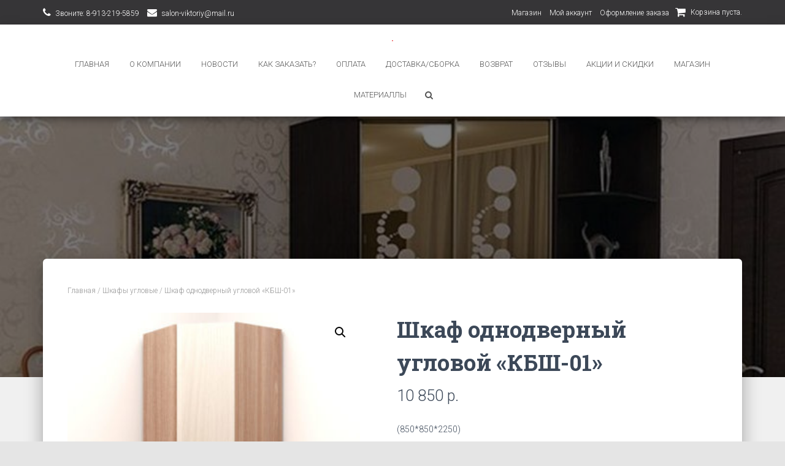

--- FILE ---
content_type: text/html; charset=UTF-8
request_url: http://salon-viktoriy22.ru/product/kbsh-01/
body_size: 72967
content:
<!DOCTYPE html>
<html lang="ru-RU">
<head>
<meta charset='UTF-8'>
<meta name="viewport" content="width=device-width, initial-scale=1">
<link rel="profile" href="http://gmpg.org/xfn/11">
<title>Шкаф однодверный угловой «КБШ-01» | Мебель Виктория22 (Барнаул)</title>

<!-- All in One SEO Pack 2.4.4 by Michael Torbert of Semper Fi Web Design[186,272] -->
<meta name="description"  content="(850*850*2250)" />

<link rel="canonical" href="http://salon-viktoriy22.ru/product/kbsh-01/" />
<!-- /all in one seo pack -->
<link rel='dns-prefetch' href='//maxcdn.bootstrapcdn.com' />
<link rel='dns-prefetch' href='//fonts.googleapis.com' />
<link rel='dns-prefetch' href='//s.w.org' />
<link rel="alternate" type="application/rss+xml" title="Мебель Виктория22 (Барнаул) &raquo; Лента" href="http://salon-viktoriy22.ru/feed/" />
<link rel="alternate" type="application/rss+xml" title="Мебель Виктория22 (Барнаул) &raquo; Лента комментариев" href="http://salon-viktoriy22.ru/comments/feed/" />
<link rel="alternate" type="application/rss+xml" title="Мебель Виктория22 (Барнаул) &raquo; Лента комментариев к &laquo;Шкаф однодверный угловой &#171;КБШ-01&#187;&raquo;" href="http://salon-viktoriy22.ru/product/kbsh-01/feed/" />
		<script type="text/javascript">
			window._wpemojiSettings = {"baseUrl":"https:\/\/s.w.org\/images\/core\/emoji\/11.2.0\/72x72\/","ext":".png","svgUrl":"https:\/\/s.w.org\/images\/core\/emoji\/11.2.0\/svg\/","svgExt":".svg","source":{"concatemoji":"http:\/\/salon-viktoriy22.ru\/wp-includes\/js\/wp-emoji-release.min.js?ver=5.1.19"}};
			!function(e,a,t){var n,r,o,i=a.createElement("canvas"),p=i.getContext&&i.getContext("2d");function s(e,t){var a=String.fromCharCode;p.clearRect(0,0,i.width,i.height),p.fillText(a.apply(this,e),0,0);e=i.toDataURL();return p.clearRect(0,0,i.width,i.height),p.fillText(a.apply(this,t),0,0),e===i.toDataURL()}function c(e){var t=a.createElement("script");t.src=e,t.defer=t.type="text/javascript",a.getElementsByTagName("head")[0].appendChild(t)}for(o=Array("flag","emoji"),t.supports={everything:!0,everythingExceptFlag:!0},r=0;r<o.length;r++)t.supports[o[r]]=function(e){if(!p||!p.fillText)return!1;switch(p.textBaseline="top",p.font="600 32px Arial",e){case"flag":return s([55356,56826,55356,56819],[55356,56826,8203,55356,56819])?!1:!s([55356,57332,56128,56423,56128,56418,56128,56421,56128,56430,56128,56423,56128,56447],[55356,57332,8203,56128,56423,8203,56128,56418,8203,56128,56421,8203,56128,56430,8203,56128,56423,8203,56128,56447]);case"emoji":return!s([55358,56760,9792,65039],[55358,56760,8203,9792,65039])}return!1}(o[r]),t.supports.everything=t.supports.everything&&t.supports[o[r]],"flag"!==o[r]&&(t.supports.everythingExceptFlag=t.supports.everythingExceptFlag&&t.supports[o[r]]);t.supports.everythingExceptFlag=t.supports.everythingExceptFlag&&!t.supports.flag,t.DOMReady=!1,t.readyCallback=function(){t.DOMReady=!0},t.supports.everything||(n=function(){t.readyCallback()},a.addEventListener?(a.addEventListener("DOMContentLoaded",n,!1),e.addEventListener("load",n,!1)):(e.attachEvent("onload",n),a.attachEvent("onreadystatechange",function(){"complete"===a.readyState&&t.readyCallback()})),(n=t.source||{}).concatemoji?c(n.concatemoji):n.wpemoji&&n.twemoji&&(c(n.twemoji),c(n.wpemoji)))}(window,document,window._wpemojiSettings);
		</script>
		<style type="text/css">
img.wp-smiley,
img.emoji {
	display: inline !important;
	border: none !important;
	box-shadow: none !important;
	height: 1em !important;
	width: 1em !important;
	margin: 0 .07em !important;
	vertical-align: -0.1em !important;
	background: none !important;
	padding: 0 !important;
}
</style>
	<link rel='stylesheet' id='owl.carousel-css'  href='http://salon-viktoriy22.ru/wp-content/plugins/vg-woocarousel/includes/css/owl.carousel.css?ver=5.1.19' type='text/css' media='all' />
<link rel='stylesheet' id='owl.theme-css'  href='http://salon-viktoriy22.ru/wp-content/plugins/vg-woocarousel/includes/css/owl.theme.css?ver=5.1.19' type='text/css' media='all' />
<link rel='stylesheet' id='wp-block-library-css'  href='http://salon-viktoriy22.ru/wp-includes/css/dist/block-library/style.min.css?ver=5.1.19' type='text/css' media='all' />
<link rel='stylesheet' id='constructor-siteorigin-css'  href='http://salon-viktoriy22.ru/wp-content/plugins/constructor-for-siteorigin/public/css/constructor-siteorigin-public.css?ver=1.0.0' type='text/css' media='all' />
<link rel='stylesheet' id='lsow-frontend-styles-css'  href='http://salon-viktoriy22.ru/wp-content/plugins/livemesh-siteorigin-widgets/assets/css/lsow-frontend.css?ver=1.7' type='text/css' media='all' />
<link rel='stylesheet' id='lsow-icomoon-styles-css'  href='http://salon-viktoriy22.ru/wp-content/plugins/livemesh-siteorigin-widgets/assets/css/icomoon.css?ver=1.7' type='text/css' media='all' />
<link rel='stylesheet' id='sticky-siteorigin-css'  href='http://salon-viktoriy22.ru/wp-content/plugins/sticky-for-siteorigin/public/css/sticky-siteorigin-public.css?ver=1.0.0' type='text/css' media='all' />
<link rel='stylesheet' id='obfx-module-pub-css-menu-icons-0-css'  href='https://maxcdn.bootstrapcdn.com/font-awesome/4.7.0/css/font-awesome.min.css?ver=2.3.1' type='text/css' media='all' />
<link rel='stylesheet' id='jquery-background-video-css'  href='http://salon-viktoriy22.ru/wp-content/plugins/video-backgrounds-for-siteorigin-page-builder/assets/jquery.background-video.css?ver=5.1.19' type='text/css' media='all' />
<link rel='stylesheet' id='so_video_background-css'  href='http://salon-viktoriy22.ru/wp-content/plugins/video-backgrounds-for-siteorigin-page-builder/assets/so_video_background.css?ver=5.1.19' type='text/css' media='all' />
<link rel='stylesheet' id='iw-defaults-css'  href='http://salon-viktoriy22.ru/wp-content/plugins/widgets-for-siteorigin/inc/../css/defaults.css?ver=1.3.6' type='text/css' media='all' />
<link rel='stylesheet' id='wip_woocarousel_lite_slick.css-css'  href='http://salon-viktoriy22.ru/wp-content/plugins/wip-woocarousel-lite/assets/css/slick.css' type='text/css' media='all' />
<link rel='stylesheet' id='wip_woocarousel_lite_style.css-css'  href='http://salon-viktoriy22.ru/wp-content/plugins/wip-woocarousel-lite/assets/css/woocarousel.css' type='text/css' media='all' />
<link rel='stylesheet' id='photoswipe-css'  href='http://salon-viktoriy22.ru/wp-content/plugins/woocommerce/assets/css/photoswipe/photoswipe.css?ver=3.2.6' type='text/css' media='all' />
<link rel='stylesheet' id='photoswipe-default-skin-css'  href='http://salon-viktoriy22.ru/wp-content/plugins/woocommerce/assets/css/photoswipe/default-skin/default-skin.css?ver=3.2.6' type='text/css' media='all' />
<link rel='stylesheet' id='woocommerce-layout-css'  href='http://salon-viktoriy22.ru/wp-content/plugins/woocommerce/assets/css/woocommerce-layout.css?ver=3.2.6' type='text/css' media='all' />
<link rel='stylesheet' id='woocommerce-smallscreen-css'  href='http://salon-viktoriy22.ru/wp-content/plugins/woocommerce/assets/css/woocommerce-smallscreen.css?ver=3.2.6' type='text/css' media='only screen and (max-width: 768px)' />
<link rel='stylesheet' id='woocommerce-general-css'  href='http://salon-viktoriy22.ru/wp-content/plugins/woocommerce/assets/css/woocommerce.css?ver=3.2.6' type='text/css' media='all' />
<link rel='stylesheet' id='tt-easy-google-fonts-css'  href='http://fonts.googleapis.com/css?family=Lobster%3Aregular&#038;subset=latin%2Call&#038;ver=5.1.19' type='text/css' media='all' />
<link rel='stylesheet' id='bootstrap-css'  href='http://salon-viktoriy22.ru/wp-content/themes/hestia/assets/bootstrap/css/bootstrap.min.css?ver=1.0.1' type='text/css' media='all' />
<link rel='stylesheet' id='font-awesome-css'  href='http://salon-viktoriy22.ru/wp-content/plugins/codelights-shortcodes-and-widgets/vendor/font-awesome/font-awesome.min.css?ver=4.5.0' type='text/css' media='all' />
<link rel='stylesheet' id='hestia_style-css'  href='http://salon-viktoriy22.ru/wp-content/themes/hestia/style.css?ver=1.1.56' type='text/css' media='all' />
<style id='hestia_style-inline-css' type='text/css'>


.header-filter.header-filter-gradient:before {
	background-color: transparent;
} 	
a, 
.navbar .dropdown-menu li:hover > a,
.navbar .dropdown-menu li:focus > a,
.navbar .dropdown-menu li:active > a,
.navbar .dropdown-menu li:hover > a > i,
.navbar .dropdown-menu li:focus > a > i,
.navbar .dropdown-menu li:active > a > i,
.navbar.navbar-not-transparent .nav > li:not(.btn).on-section > a, 
.navbar.navbar-not-transparent .nav > li.on-section:not(.btn) > a, 
.navbar.navbar-not-transparent .nav > li.on-section:not(.btn):hover > a, 
.navbar.navbar-not-transparent .nav > li.on-section:not(.btn):focus > a, 
.navbar.navbar-not-transparent .nav > li.on-section:not(.btn):active > a, 
body:not(.home) .navbar-default .navbar-nav > .active:not(.btn) > a,
body:not(.home) .navbar-default .navbar-nav > .active:not(.btn) > a:hover,
body:not(.home) .navbar-default .navbar-nav > .active:not(.btn) > a:focus,
.hestia-blogs article:nth-child(6n+1) .category a, a:hover, .card-blog a.moretag:hover, .card-blog a.more-link:hover, .widget a:hover {
    color:#d60047;
}

.pagination span.current, .pagination span.current:focus, .pagination span.current:hover {
	border-color:#d60047
}
           
button,
button:hover,           
input[type="button"],
input[type="button"]:hover,
input[type="submit"],
input[type="submit"]:hover,
input#searchsubmit, 
.pagination span.current, 
.pagination span.current:focus, 
.pagination span.current:hover,
.btn.btn-primary,
.btn.btn-primary:link,
.btn.btn-primary:hover, 
.btn.btn-primary:focus, 
.btn.btn-primary:active, 
.btn.btn-primary.active, 
.btn.btn-primary.active:focus, 
.btn.btn-primary.active:hover,
.btn.btn-primary:active:hover, 
.btn.btn-primary:active:focus, 
.btn.btn-primary:active:hover,
.hestia-sidebar-open.btn.btn-rose,
.hestia-sidebar-close.btn.btn-rose,
.hestia-sidebar-open.btn.btn-rose:hover,
.hestia-sidebar-close.btn.btn-rose:hover,
.hestia-sidebar-open.btn.btn-rose:focus,
.hestia-sidebar-close.btn.btn-rose:focus,
.label.label-primary,
.hestia-work .portfolio-item:nth-child(6n+1) .label,
.nav-cart .nav-cart-content .widget .buttons .button{
    background-color: #d60047;
}

@media (max-width: 768px) { 
	.navbar .navbar-nav .dropdown a .caret {
	    background-color: #d60047;
	}
	
	.navbar-default .navbar-nav>li>a:hover,
	.navbar-default .navbar-nav>li>a:focus,
	.navbar .navbar-nav .dropdown .dropdown-menu li a:hover,
	.navbar .navbar-nav .dropdown .dropdown-menu li a:focus,
	.navbar button.navbar-toggle:hover,
	.navbar .navbar-nav li:hover > a i {
	    color: #d60047;
	}
}

button,
.button,
input[type="submit"], 
input[type="button"], 
.btn.btn-primary,
.hestia-sidebar-open.btn.btn-rose,
.hestia-sidebar-close.btn.btn-rose {
    -webkit-box-shadow: 0 2px 2px 0 rgba(214,0,71,0.14),0 3px 1px -2px rgba(214,0,71,0.2),0 1px 5px 0 rgba(214,0,71,0.12);
    box-shadow: 0 2px 2px 0 rgba(214,0,71,0.14),0 3px 1px -2px rgba(214,0,71,0.2),0 1px 5px 0 rgba(214,0,71,0.12);
}

.card .header-primary, .card .content-primary {
    background: #d60047;
}
.button:hover,
button:hover,
input[type="submit"]:hover,
input[type="button"]:hover,
input#searchsubmit:hover, 
.pagination span.current, 
.btn.btn-primary:hover, 
.btn.btn-primary:focus, 
.btn.btn-primary:active, 
.btn.btn-primary.active, 
.btn.btn-primary:active:focus, 
.btn.btn-primary:active:hover, 
.hestia-sidebar-open.btn.btn-rose:hover,
.hestia-sidebar-close.btn.btn-rose:hover,
.pagination span.current:hover{
	-webkit-box-shadow: 0 14px 26px -12pxrgba(214,0,71,0.42),0 4px 23px 0 rgba(0,0,0,0.12),0 8px 10px -5px rgba(214,0,71,0.2);
    box-shadow: 0 14px 26px -12px rgba(214,0,71,0.42),0 4px 23px 0 rgba(0,0,0,0.12),0 8px 10px -5px rgba(214,0,71,0.2);
	color: #fff;
}
.form-group.is-focused .form-control {
background-image: -webkit-gradient(linear,left top, left bottom,from(#d60047),to(#d60047)),-webkit-gradient(linear,left top, left bottom,from(#d2d2d2),to(#d2d2d2));
	background-image: -webkit-linear-gradient(#d60047),to(#d60047),-webkit-linear-gradient(#d2d2d2,#d2d2d2);
	background-image: linear-gradient(#d60047),to(#d60047),linear-gradient(#d2d2d2,#d2d2d2);
}
 .navbar:not(.navbar-transparent) .navbar-nav > li:not(.btn) > a:hover,
 body:not(.home) .navbar:not(.navbar-transparent) .navbar-nav > li.active:not(.btn) > a, .navbar:not(.navbar-transparent) .navbar-nav > li:not(.btn) > a:hover i, .navbar .container .nav-cart:hover .nav-cart-icon, .navbar-not-transparent .hestia-toggle-search:hover {
		 color:#d60047}
.hestia-top-bar, .hestia-top-bar .widget.widget_shopping_cart .cart_list {
            background-color: #363537
        }
        .hestia-top-bar .widget .label-floating input[type=search]:-webkit-autofill {
            -webkit-box-shadow: inset 0 0 0px 9999px #363537
        }.hestia-top-bar, .hestia-top-bar .widget .label-floating input[type=search], .hestia-top-bar .widget.widget_search form.form-group:before, .hestia-top-bar .widget.widget_product_search form.form-group:before, .hestia-top-bar .widget.widget_shopping_cart:before {
            color: #ffffff
        } 
        .hestia-top-bar .widget .label-floating input[type=search]{
            -webkit-text-fill-color:#ffffff !important 
        }.hestia-top-bar a, .hestia-top-bar .top-bar-nav li a {
            color: #ffffff
        }.hestia-top-bar a:hover, .hestia-top-bar .top-bar-nav li a:hover {
            color: #eeeeee
        }
.widget h5{ font-size: 21.84px }.carousel h1.hestia-title, .carousel h2.title{ font-size: 67.2px }h1,.page-header.header-small .hestia-title, .page-header.header-small .title,
	.blog-post.blog-post-wrapper .section-text h1{ font-size: 53.2px }h2, .blog-post.blog-post-wrapper .section-text h2, .woocommerce section.related.products h2, .woocommerce.single-product h1.product_title{ font-size: 36.4px }h3, .blog-post.blog-post-wrapper .section-text h3, .woocommerce .cart-collaterals h2{ font-size: 25.55px }h4, .card-blog .card-title, .blog-post.blog-post-wrapper .section-text h4{ font-size: 18.2px }h5, .blog-post.blog-post-wrapper .section-text h5{ font-size: 17.5px }h6, .blog-post.blog-post-wrapper .section-text h6, .card-product .category{ font-size: 12.6px }.archive .page-header.header-small .hestia-title, .blog .page-header.header-small .hestia-title, 
	.search .page-header.header-small .hestia-title, .archive .page-header.header-small .title, 
	.blog .page-header.header-small .title, .search .page-header.header-small .title{ font-size: 44.8px }.woocommerce span.comment-reply-title, .woocommerce.single-product .summary p.price, .woocommerce.single-product .summary .price, .woocommerce.single-product .woocommerce-variation-price span.price{
	    font-size: 25.55px
	}
</style>
<link rel='stylesheet' id='hestia_woocommerce_style-css'  href='http://salon-viktoriy22.ru/wp-content/themes/hestia/assets/css/woocommerce.css?ver=1.1.56' type='text/css' media='all' />
<style id='hestia_woocommerce_style-inline-css' type='text/css'>

.woocommerce-cart .shop_table .actions .coupon .input-text:focus,
.woocommerce-checkout #customer_details .input-text:focus, .woocommerce-checkout #customer_details select:focus,
.woocommerce-checkout #order_review .input-text:focus,
.woocommerce-checkout #order_review select:focus,
.woocommerce-checkout .woocommerce-form .input-text:focus,
.woocommerce-checkout .woocommerce-form select:focus,
.woocommerce div.product form.cart .variations select:focus,
.woocommerce .woocommerce-ordering select:focus {
	background-image: -webkit-gradient(linear,left top, left bottom,from(#d60047),to(#d60047)),-webkit-gradient(linear,left top, left bottom,from(#d2d2d2),to(#d2d2d2));
	background-image: -webkit-linear-gradient(#d60047),to(#d60047),-webkit-linear-gradient(#d2d2d2,#d2d2d2);
	background-image: linear-gradient(#d60047),to(#d60047),linear-gradient(#d2d2d2,#d2d2d2);
}
.woocommerce div.product .woocommerce-tabs ul.tabs.wc-tabs li.active a {
	color:#d60047;
}
.woocommerce div.product .woocommerce-tabs ul.tabs.wc-tabs li.active a,
.woocommerce div.product .woocommerce-tabs ul.tabs.wc-tabs li a:hover {
	border-color:#d60047
}
.added_to_cart.wc-forward:hover,
#add_payment_method .wc-proceed-to-checkout a.checkout-button:hover,
#add_payment_method .wc-proceed-to-checkout a.checkout-button,
.added_to_cart.wc-forward,
.woocommerce nav.woocommerce-pagination ul li span.current,
.woocommerce ul.products li.product .onsale,
.woocommerce span.onsale,
.woocommerce .single-product div.product form.cart .button,
.woocommerce #respond input#submit,
.woocommerce button.button,
.woocommerce input.button,
.woocommerce-cart .wc-proceed-to-checkout a.checkout-button,
.woocommerce-checkout .wc-proceed-to-checkout a.checkout-button,
.woocommerce #respond input#submit.alt,
.woocommerce a.button.alt,
.woocommerce button.button.alt,
.woocommerce input.button.alt,
.woocommerce input.button:disabled,
.woocommerce input.button:disabled[disabled],
.woocommerce a.button.wc-backward:hover,
.woocommerce a.button.wc-backward,
.woocommerce .single-product div.product form.cart .button:hover,
.woocommerce #respond input#submit:hover,
.woocommerce button.button:hover,
.woocommerce input.button:hover,
.woocommerce-cart .wc-proceed-to-checkout a.checkout-button:hover,
.woocommerce-checkout .wc-proceed-to-checkout a.checkout-button:hover,
.woocommerce #respond input#submit.alt:hover,
.woocommerce a.button.alt:hover,
.woocommerce button.button.alt:hover,
.woocommerce input.button.alt:hover,
.woocommerce input.button:disabled:hover,
.woocommerce input.button:disabled[disabled]:hover,
.woocommerce #respond input#submit.alt.disabled,
.woocommerce #respond input#submit.alt.disabled:hover,
.woocommerce #respond input#submit.alt:disabled,
.woocommerce #respond input#submit.alt:disabled:hover,
.woocommerce #respond input#submit.alt:disabled[disabled],
.woocommerce #respond input#submit.alt:disabled[disabled]:hover,
.woocommerce a.button.alt.disabled,
.woocommerce a.button.alt.disabled:hover,
.woocommerce a.button.alt:disabled,
.woocommerce a.button.alt:disabled:hover,
.woocommerce a.button.alt:disabled[disabled],
.woocommerce a.button.alt:disabled[disabled]:hover,
.woocommerce button.button.alt.disabled,
.woocommerce button.button.alt.disabled:hover,
.woocommerce button.button.alt:disabled,
.woocommerce button.button.alt:disabled:hover,
.woocommerce button.button.alt:disabled[disabled],
.woocommerce button.button.alt:disabled[disabled]:hover,
.woocommerce input.button.alt.disabled,
.woocommerce input.button.alt.disabled:hover,
.woocommerce input.button.alt:disabled,
.woocommerce input.button.alt:disabled:hover,
.woocommerce input.button.alt:disabled[disabled],
.woocommerce input.button.alt:disabled[disabled]:hover,
.woocommerce a.button.woocommerce-Button,
.woocommerce-account .woocommerce-button,
.woocommerce-account .woocommerce-Button,
.woocommerce-account a.button,
.woocommerce-account .woocommerce-button:hover,
.woocommerce-account .woocommerce-Button:hover,
.woocommerce-account a.button:hover,
#secondary div[id^=woocommerce_price_filter] .price_slider .ui-slider-range,
.footer div[id^=woocommerce_price_filter] .price_slider .ui-slider-range,
div[id^=woocommerce_product_tag_cloud].widget a,
div[id^=woocommerce_widget_cart].widget .buttons .button {
    background-color: #d60047;
}
.added_to_cart.wc-forward,
.woocommerce .single-product div.product form.cart .button,
.woocommerce #respond input#submit,
.woocommerce button.button,
.woocommerce input.button,
#add_payment_method .wc-proceed-to-checkout a.checkout-button,
.woocommerce-cart .wc-proceed-to-checkout a.checkout-button,
.woocommerce-checkout .wc-proceed-to-checkout a.checkout-button,
.woocommerce #respond input#submit.alt,
.woocommerce a.button.alt,
.woocommerce button.button.alt,
.woocommerce input.button.alt,
.woocommerce input.button:disabled,
.woocommerce input.button:disabled[disabled],
.woocommerce a.button.wc-backward,
.woocommerce div[id^=woocommerce_widget_cart].widget .buttons .button,
.woocommerce-account .woocommerce-button,
.woocommerce-account .woocommerce-Button,
.woocommerce-account a.button {
    -webkit-box-shadow: 0 2px 2px 0 rgba(214,0,71,0.14),0 3px 1px -2px rgba(214,0,71,0.2),0 1px 5px 0 rgba(214,0,71,0.12);
    box-shadow: 0 2px 2px 0 rgba(214,0,71,0.14),0 3px 1px -2px rgba(214,0,71,0.2),0 1px 5px 0 rgba(214,0,71,0.12);
}
.woocommerce nav.woocommerce-pagination ul li span.current,
.added_to_cart.wc-forward:hover,
.woocommerce .single-product div.product form.cart .button:hover,
.woocommerce #respond input#submit:hover,
.woocommerce button.button:hover,
.woocommerce input.button:hover,
#add_payment_method .wc-proceed-to-checkout a.checkout-button:hover,
.woocommerce-cart .wc-proceed-to-checkout a.checkout-button:hover,
.woocommerce-checkout .wc-proceed-to-checkout a.checkout-button:hover,
.woocommerce #respond input#submit.alt:hover,
.woocommerce a.button.alt:hover,
.woocommerce button.button.alt:hover,
.woocommerce input.button.alt:hover,
.woocommerce input.button:disabled:hover,
.woocommerce input.button:disabled[disabled]:hover,
.woocommerce a.button.wc-backward:hover,
.woocommerce div[id^=woocommerce_widget_cart].widget .buttons .button:hover,
.hestia-sidebar-open.btn.btn-rose:hover,
.hestia-sidebar-close.btn.btn-rose:hover,
.pagination span.current:hover,
.woocommerce-account .woocommerce-button:hover,
.woocommerce-account .woocommerce-Button:hover,
.woocommerce-account a.button:hover {
	-webkit-box-shadow: 0 14px 26px -12pxrgba(214,0,71,0.42),0 4px 23px 0 rgba(0,0,0,0.12),0 8px 10px -5px rgba(214,0,71,0.2);
    box-shadow: 0 14px 26px -12px rgba(214,0,71,0.42),0 4px 23px 0 rgba(0,0,0,0.12),0 8px 10px -5px rgba(214,0,71,0.2);
	color: #fff;
}
#secondary div[id^=woocommerce_price_filter] .price_slider .ui-slider-handle,
.footer div[id^=woocommerce_price_filter] .price_slider .ui-slider-handle {
	border-color: #d60047;
}
</style>
<link rel='stylesheet' id='hestia_fonts-css'  href='https://fonts.googleapis.com/css?family=Roboto%3A300%2C400%2C500%2C700%7CRoboto+Slab%3A400%2C700&#038;subset=latin%2Clatin-ext&#038;ver=1.1.56' type='text/css' media='all' />
<link rel='stylesheet' id='wpmtst-custom-style-css'  href='http://salon-viktoriy22.ru/wp-content/plugins/strong-testimonials/public/css/custom.css?ver=5.1.19' type='text/css' media='all' />
<link rel='stylesheet' id='forget-about-shortcode-buttons-css'  href='http://salon-viktoriy22.ru/wp-content/plugins/forget-about-shortcode-buttons/public/css/button-styles.css?ver=2.1.1' type='text/css' media='all' />
<link rel='stylesheet' id='pt-tabs-style-css'  href='http://salon-viktoriy22.ru/wp-content/plugins/tabs-widget-for-page-builder/assets/css/style.min.css?ver=1.2.1' type='text/css' media='all' />
<link rel='stylesheet' id='btnsx-css'  href='http://salon-viktoriy22.ru/wp-content/plugins/buttons-x/assets/css/common/button.min.css?ver=0.8.6' type='text/css' media='all' />
<script type='text/javascript' src='http://salon-viktoriy22.ru/wp-includes/js/jquery/jquery.js?ver=1.12.4'></script>
<script type='text/javascript' src='http://salon-viktoriy22.ru/wp-includes/js/jquery/jquery-migrate.min.js?ver=1.4.1'></script>
<script type='text/javascript' src='http://salon-viktoriy22.ru/wp-content/plugins/vg-woocarousel/includes/js/owl.carousel.js?ver=5.1.19'></script>
<script type='text/javascript' src='http://salon-viktoriy22.ru/wp-content/plugins/constructor-for-siteorigin/public/js/constructor-siteorigin-public.js?ver=1.0.0'></script>
<script type='text/javascript' src='http://salon-viktoriy22.ru/wp-content/plugins/sticky-for-siteorigin/public/js/jquery.sticky-kit.min.js?ver=1.0.0'></script>
<script type='text/javascript' src='http://salon-viktoriy22.ru/wp-content/plugins/sticky-for-siteorigin/public/js/sticky-siteorigin-public.js?ver=1.0.0'></script>
<script type='text/javascript' src='http://salon-viktoriy22.ru/wp-content/plugins/tabs-widget-for-page-builder/assets/js/main.min.js?ver=1.2.1'></script>
<link rel='https://api.w.org/' href='http://salon-viktoriy22.ru/wp-json/' />
<link rel="EditURI" type="application/rsd+xml" title="RSD" href="http://salon-viktoriy22.ru/xmlrpc.php?rsd" />
<link rel="wlwmanifest" type="application/wlwmanifest+xml" href="http://salon-viktoriy22.ru/wp-includes/wlwmanifest.xml" /> 
<meta name="generator" content="WordPress 5.1.19" />
<meta name="generator" content="WooCommerce 3.2.6" />
<link rel='shortlink' href='http://salon-viktoriy22.ru/?p=1089' />
<link rel="alternate" type="application/json+oembed" href="http://salon-viktoriy22.ru/wp-json/oembed/1.0/embed?url=http%3A%2F%2Fsalon-viktoriy22.ru%2Fproduct%2Fkbsh-01%2F" />
<link rel="alternate" type="text/xml+oembed" href="http://salon-viktoriy22.ru/wp-json/oembed/1.0/embed?url=http%3A%2F%2Fsalon-viktoriy22.ru%2Fproduct%2Fkbsh-01%2F&#038;format=xml" />
	<style type="text/css">
		/* @font-face { font-family: "Rubl Sign"; src: url(http://salon-viktoriy22.ru/wp-content/plugins/saphali-woocommerce-lite/ruble.eot); } */
		
		@font-face { font-family: "rub-arial-regular"; src: url("http://salon-viktoriy22.ru/wp-content/plugins/saphali-woocommerce-lite/ruble-simb.woff"), url("http://salon-viktoriy22.ru/wp-content/plugins/saphali-woocommerce-lite/ruble-simb.ttf");
		}
		span.rur {
			font-family: rub-arial-regular;
			text-transform: uppercase;
		}
		span.rur span { display: none; }

		/* span.rur { font-family: "Rubl Sign"; text-transform: uppercase;}
		span.rur:before {top: 0.06em;left: 0.55em;content: '\2013'; position: relative;} */
	</style>
		

<!-- Saphali Lite Version -->
<meta name="generator" content="Saphali Lite 1.8.1" />

	<noscript><style>.woocommerce-product-gallery{ opacity: 1 !important; }</style></noscript>
	<style type="text/css" id="custom-background-css">
body.custom-background { background-image: url("http://salon-viktoriy22.ru/wp-content/uploads/2021/08/Redaktirovanie-tsen-1920x600-2.jpg"); background-position: left top; background-size: contain; background-repeat: no-repeat; background-attachment: fixed; }
</style>
	<meta name="generator" content="Powered by Buttons X - Powerful Button Builder for WordPress."/>
<link rel="icon" href="http://salon-viktoriy22.ru/wp-content/uploads/2025/01/cropped-1000024047-1-32x32.jpg" sizes="32x32" />
<link rel="icon" href="http://salon-viktoriy22.ru/wp-content/uploads/2025/01/cropped-1000024047-1-192x192.jpg" sizes="192x192" />
<link rel="apple-touch-icon-precomposed" href="http://salon-viktoriy22.ru/wp-content/uploads/2025/01/cropped-1000024047-1-180x180.jpg" />
<meta name="msapplication-TileImage" content="http://salon-viktoriy22.ru/wp-content/uploads/2025/01/cropped-1000024047-1-270x270.jpg" />
<style id="tt-easy-google-font-styles" type="text/css">p { }
h1 { font-family: 'Lobster'; font-style: normal; font-weight: 400; }
h2 { }
h3 { }
h4 { }
h5 { }
h6 { }
</style></head>

<body class="product-template-default single single-product postid-1089 custom-background wp-custom-logo woocommerce woocommerce-page blog-post">
	<div 
	class="wrapper post-1089 product type-product status-publish has-post-thumbnail product_cat-shkafy-uglovye product_tag-sl first instock shipping-taxable purchasable product-type-simple">
		<header class="header header-with-topbar">
			
					<div class="hestia-top-bar">
						<div class="container">
				<div class="row">
										<div class="pull-right col-md-6">
						<div id="nav_menu-14" class="widget widget_nav_menu"><div class="menu-toptop-container"><ul id="menu-toptop" class="menu"><li id="menu-item-498" class="menu-item menu-item-type-post_type menu-item-object-page menu-item-home current_page_parent menu-item-498"><a href="http://salon-viktoriy22.ru/">Магазин</a></li>
<li id="menu-item-427" class="menu-item menu-item-type-post_type menu-item-object-page menu-item-427"><a href="http://salon-viktoriy22.ru/my-account/">Мой аккаунт</a></li>
<li id="menu-item-428" class="menu-item menu-item-type-post_type menu-item-object-page menu-item-428"><a href="http://salon-viktoriy22.ru/checkout/">Оформление заказа</a></li>
</ul></div></div><div id="woocommerce_widget_cart-11" class="widget woocommerce widget_shopping_cart"><h5>Корзина</h5><div class="widget_shopping_cart_content"></div></div>					</div>
										<div class="
					pull-left col-md-6">
						<div id="top-bar-navigation" class="menu-default-top-menu-container"><ul id="menu-default-top-menu" class="nav top-bar-nav"><li id="menu-item-61" class="menu-item menu-item-type-custom menu-item-object-custom menu-item-61"><a title="Звоните: 8-913-219-5859" href="tel:+79132195859">Звоните: 8-913-219-5859</a></li></li>
<li id="menu-item-62" class="menu-item menu-item-type-custom menu-item-object-custom menu-item-62"><a title="salon-viktoriy@mail.ru" href="mailto:salon-viktoriy@mail.ru">salon-viktoriy@mail.ru</a></li></li>
</ul></div>					</div>
				</div>
			</div>
					</div>
							<nav class="navbar navbar-default navbar-fixed-top  hestia_center header-with-topbar navbar-not-transparent">
						<div class="container">
				<div class="navbar-header">
					<div class="title-logo-wrapper">
						<a class="navbar-brand" href="http://salon-viktoriy22.ru/" title="Мебель Виктория22 (Барнаул)"><img src="http://salon-viktoriy22.ru/wp-content/uploads/2025/01/cropped-1000024047.jpg"></a>
					</div>
				</div>
				<div id="main-navigation" class="collapse navbar-collapse"><ul id="menu-topmenu" class="nav navbar-nav navbar-right"><li id="menu-item-684" class="menu-item menu-item-type-post_type menu-item-object-page menu-item-684"><a title="ГЛАВНАЯ" href="http://salon-viktoriy22.ru/hestia-front/">ГЛАВНАЯ</a></li></li>
<li id="menu-item-1575" class="menu-item menu-item-type-custom menu-item-object-custom menu-item-1575"><a title="О КОМПАНИИ" href="http://salon-viktoriy22.ru/o-kompanii/">О КОМПАНИИ</a></li></li>
<li id="menu-item-2306" class="menu-item menu-item-type-post_type menu-item-object-page menu-item-2306"><a title="НОВОСТИ" href="http://salon-viktoriy22.ru/novosti/">НОВОСТИ</a></li></li>
<li id="menu-item-485" class="menu-item menu-item-type-custom menu-item-object-custom menu-item-485"><a title="КАК ЗАКАЗАТЬ?" href="http://salon-viktoriy22.ru/kak-zakazat/">КАК ЗАКАЗАТЬ?</a></li></li>
<li id="menu-item-486" class="menu-item menu-item-type-custom menu-item-object-custom menu-item-486"><a title="ОПЛАТА" href="http://salon-viktoriy22.ru/oplata/">ОПЛАТА</a></li></li>
<li id="menu-item-487" class="menu-item menu-item-type-custom menu-item-object-custom menu-item-487"><a title="ДОСТАВКА/СБОРКА" href="http://salon-viktoriy22.ru/dostavka-sborka-2/">ДОСТАВКА/СБОРКА</a></li></li>
<li id="menu-item-488" class="menu-item menu-item-type-custom menu-item-object-custom menu-item-488"><a title="ВОЗВРАТ" href="http://salon-viktoriy22.ru/vozvrat/">ВОЗВРАТ</a></li></li>
<li id="menu-item-2311" class="menu-item menu-item-type-post_type menu-item-object-page menu-item-2311"><a title="ОТЗЫВЫ" href="http://salon-viktoriy22.ru/otzyvy/">ОТЗЫВЫ</a></li></li>
<li id="menu-item-2326" class="menu-item menu-item-type-post_type menu-item-object-page menu-item-2326"><a title="АКЦИИ И СКИДКИ" href="http://salon-viktoriy22.ru/aktsii-i-skidki/">АКЦИИ И СКИДКИ</a></li></li>
<li id="menu-item-18909" class="menu-item menu-item-type-post_type menu-item-object-page menu-item-home current_page_parent menu-item-18909"><a title="Магазин" href="http://salon-viktoriy22.ru/">Магазин</a></li></li>
<li id="menu-item-23119" class="menu-item menu-item-type-post_type menu-item-object-page menu-item-23119"><a title="Материаллы" href="http://salon-viktoriy22.ru/materially/">Материаллы</a></li></li>

		<li class="hestia-search-in-menu">
			<form role="search" method="get" class="hestia-search-in-nav" action="http://salon-viktoriy22.ru/">
                <div class="hestia-nav-search">
                    <span class="screen-reader-text">Search for:</span>
                    <span class="search-field-wrapper">
                    
                    <input type="search" class="search-field" placeholder="Search &hellip;" value="" name="s" />
					</span>
                    <span class="search-submit-wrapper">
                    <button type="submit" class="search-submit hestia-search-submit" ><i class="fa fa-search"></i></button>
					</span>
                </div>
            </form>
        	<div class="hestia-toggle-search">
                <i class="fa fa-search"></i>
            </div>
        </li></ul></div>								<button type="button" class="navbar-toggle" data-toggle="collapse" data-target="#main-navigation">
					<span class="icon-bar"></span>
					<span class="icon-bar"></span>
					<span class="icon-bar"></span>
					<span class="sr-only">Переключить навигацию</span>
				</button>
						</div>

					</nav>
		
	<div id="container"><div id="content" role="main">	<div id="primary" class="boxed-layout-header page-header header-small">
		<div class="container">
			<div class="row text-center">

							</div>
		</div>
		
		<div data-parallax="active" class="header-filter" style="background-image: url(http://salon-viktoriy22.ru/wp-content/uploads/2018/01/SHkaf-uglovoj.jpg);"></div>
	</div>
	</header>
	<div class="main main-raised">
		<div class="blog-post">
			<div class="container">
								<article id="post-1089" class="section section-text">
					<div class="row">
												<div class="col-md-12">
	
		
			

<div id="product-1089" class="post-1089 product type-product status-publish has-post-thumbnail product_cat-shkafy-uglovye product_tag-sl  instock shipping-taxable purchasable product-type-simple">

	<nav class="woocommerce-breadcrumb"><a href="http://salon-viktoriy22.ru">Главная</a>&nbsp;&#47;&nbsp;<a href="http://salon-viktoriy22.ru/product-category/shkafy-uglovye/">Шкафы угловые</a>&nbsp;&#47;&nbsp;Шкаф однодверный угловой &#171;КБШ-01&#187;</nav><div class="woocommerce-product-gallery woocommerce-product-gallery--with-images woocommerce-product-gallery--columns-4 images" data-columns="4" style="opacity: 0; transition: opacity .25s ease-in-out;">
	<figure class="woocommerce-product-gallery__wrapper">
		<div data-thumb="http://salon-viktoriy22.ru/wp-content/uploads/2018/01/KBSH-01-180x180.jpg" class="woocommerce-product-gallery__image"><a href="http://salon-viktoriy22.ru/wp-content/uploads/2018/01/KBSH-01.jpg"><img width="300" height="300" src="http://salon-viktoriy22.ru/wp-content/uploads/2018/01/KBSH-01-300x300.jpg" class="attachment-shop_single size-shop_single wp-post-image" alt="" title="КБШ-01" data-caption="" data-src="http://salon-viktoriy22.ru/wp-content/uploads/2018/01/KBSH-01.jpg" data-large_image="http://salon-viktoriy22.ru/wp-content/uploads/2018/01/KBSH-01.jpg" data-large_image_width="1224" data-large_image_height="903" srcset="http://salon-viktoriy22.ru/wp-content/uploads/2018/01/KBSH-01-300x300.jpg 300w, http://salon-viktoriy22.ru/wp-content/uploads/2018/01/KBSH-01-150x150.jpg 150w, http://salon-viktoriy22.ru/wp-content/uploads/2018/01/KBSH-01-180x180.jpg 180w" sizes="(max-width: 300px) 100vw, 300px" /></a></div>	</figure>
</div>

	<div class="summary entry-summary">

		<h1 class="product_title entry-title">Шкаф однодверный угловой &#171;КБШ-01&#187;</h1><p class="price"><span class="woocommerce-Price-amount amount">10 850&nbsp;<span class="woocommerce-Price-currencySymbol">р.</span></span></p>
<div class="woocommerce-product-details__short-description">
    <p>(850*850*2250)</p>
</div>

	
	<form class="cart" method="post" enctype='multipart/form-data'>
			<div class="quantity">
		<label class="screen-reader-text" for="quantity_6977e6e5eae2f">Количество</label>
		<input type="number" id="quantity_6977e6e5eae2f" class="input-text qty text" step="1" min="1" max="" name="quantity" value="1" title="Кол-во" size="4" pattern="[0-9]*" inputmode="numeric" />
	</div>
	
		<button type="submit" name="add-to-cart" value="1089" class="single_add_to_cart_button button alt">В корзину</button>

			</form>

	


	</div><!-- .summary -->

	
	<div class="woocommerce-tabs wc-tabs-wrapper">
		<ul class="tabs wc-tabs" role="tablist">
							<li class="description_tab" id="tab-title-description" role="tab" aria-controls="tab-description">
					<a href="#tab-description">Описание</a>
				</li>
							<li class="additional_information_tab" id="tab-title-additional_information" role="tab" aria-controls="tab-additional_information">
					<a href="#tab-additional_information">Детали</a>
				</li>
							<li class="reviews_tab" id="tab-title-reviews" role="tab" aria-controls="tab-reviews">
					<a href="#tab-reviews">Отзывы  (0)</a>
				</li>
					</ul>
					<div class="woocommerce-Tabs-panel woocommerce-Tabs-panel--description panel entry-content wc-tab" id="tab-description" role="tabpanel" aria-labelledby="tab-title-description">
				
  <h2>Описание</h2>

<p>Описание товара</p>
			</div>
					<div class="woocommerce-Tabs-panel woocommerce-Tabs-panel--additional_information panel entry-content wc-tab" id="tab-additional_information" role="tabpanel" aria-labelledby="tab-title-additional_information">
				
	<h2>Детали</h2>

<table class="shop_attributes">
	
			<tr>
			<th>Габариты</th>
			<td class="product_dimensions">850 x 850 x 2250 cm</td>
		</tr>
	
	</table>
			</div>
					<div class="woocommerce-Tabs-panel woocommerce-Tabs-panel--reviews panel entry-content wc-tab" id="tab-reviews" role="tabpanel" aria-labelledby="tab-title-reviews">
				<div id="reviews" class="woocommerce-Reviews">
	<div id="comments">
		<h2 class="woocommerce-Reviews-title">Обзоры</h2>

		
			<p class="woocommerce-noreviews">Отзывов пока нет.</p>

			</div>

	
		<div id="review_form_wrapper">
			<div id="review_form">
					<div id="respond" class="comment-respond">
		<span id="reply-title" class="comment-reply-title">Будьте первым, кто оставил отзыв на &ldquo;Шкаф однодверный угловой &#171;КБШ-01&#187;&rdquo; <small><a rel="nofollow" id="cancel-comment-reply-link" href="/product/kbsh-01/#respond" style="display:none;">Отменить ответ</a></small></span>			<form action="http://salon-viktoriy22.ru/wp-comments-post.php" method="post" id="commentform" class="comment-form">
				<p class="comment-notes"><span id="email-notes">Ваш e-mail не будет опубликован.</span> Обязательные поля помечены <span class="required">*</span></p><p class="comment-form-author"><label for="author">Имя <span class="required">*</span></label> <input id="author" name="author" type="text" value="" size="30" aria-required="true" required /></p>
<p class="comment-form-email"><label for="email">Email <span class="required">*</span></label> <input id="email" name="email" type="email" value="" size="30" aria-required="true" required /></p>
<p class="comment-form-cookies-consent"><input id="wp-comment-cookies-consent" name="wp-comment-cookies-consent" type="checkbox" value="yes" /><label for="wp-comment-cookies-consent">Сохранить моё имя, email и адрес сайта в этом браузере для последующих моих комментариев.</label></p>
<div class="comment-form-rating"><label for="rating">Ваша оценка</label><select name="rating" id="rating" aria-required="true" required>
							<option value="">Оценка&hellip;</option>
							<option value="5">Отлично</option>
							<option value="4">Хорошо</option>
							<option value="3">Средне</option>
							<option value="2">Неплохо</option>
							<option value="1">Очень плохо</option>
						</select></div><p class="comment-form-comment"><label for="comment">Ваш отзыв <span class="required">*</span></label><textarea id="comment" name="comment" cols="45" rows="8" aria-required="true" required></textarea></p><p class="form-submit"><input name="submit" type="submit" id="submit" class="submit" value="Отправить" /> <input type='hidden' name='comment_post_ID' value='1089' id='comment_post_ID' />
<input type='hidden' name='comment_parent' id='comment_parent' value='0' />
</p><p style="display: none;"><input type="hidden" id="akismet_comment_nonce" name="akismet_comment_nonce" value="f7dfa09d5d" /></p><p style="display: none;"><input type="hidden" id="ak_js" name="ak_js" value="5"/></p>			</form>
			</div><!-- #respond -->
				</div>
		</div>

	
	<div class="clear"></div>
</div>
			</div>
			</div>


</div><!-- #product-1089 -->


	<section class="related products">

		<h2>Похожие товары</h2>

		<ul class="products">

			
				<li class="post-237 product type-product status-publish has-post-thumbnail product_cat-kompyuternye-stoly product_tag-sl first instock shipping-taxable purchasable product-type-simple">
	<div class="card card-product">			<div class="card-image">
				<a href="http://salon-viktoriy22.ru/product/stol-kompyuternyj-modern/" title="&#171;Модерн&#187;">
					<img width="272" height="182" src="http://salon-viktoriy22.ru/wp-content/uploads/2017/12/Stol-kompyuternyj-Modern-1-272x182.jpg" class="attachment-hestia-shop size-hestia-shop wp-post-image" alt="" />				</a>
				<div class="ripple-container"></div>
			</div>
				<div class="content">
			<h6 class="category"><a href="http://salon-viktoriy22.ru/product-category/kompyuternye-stoly/">Компьютерные столы</a></h6>			<h4 class="card-title">
				<a class="shop-item-title-link" href="http://salon-viktoriy22.ru/product/stol-kompyuternyj-modern/" title="&#171;Модерн&#187;">&#171;Модерн&#187;</a>
			</h4>
							<div class="card-description"><p>(1100х600х1380)</p>
</div>
						<div class="footer">
					<div class="price"><h4><span class="woocommerce-Price-amount amount">6 600&nbsp;<span class="woocommerce-Price-currencySymbol">р.</span></span></h4></div>				<div class="stats">
					<a rel="nofollow" href="/product/kbsh-01/?add-to-cart=237" data-quantity="1" data-product_id="237" data-product_sku="" class="button product_type_simple add_to_cart_button ajax_add_to_cart btn btn-just-icon btn-simple btn-default" title="В корзину"><i rel="tooltip" data-original-title="В корзину" class="fa fa-cart-plus"></i></a>				</div>
			</div>
		</div>
		</div></li>

			
				<li class="post-19248 product type-product status-publish has-post-thumbnail product_cat-shkafy-uglovye product_tag-sl  instock shipping-taxable purchasable product-type-simple">
	<div class="card card-product">			<div class="card-image">
				<a href="http://salon-viktoriy22.ru/product/shkaf-dvuhdvernyj-uglovoj-kbsh-02-foto/" title="ШКАФ ДВУХДВЕРНЫЙ УГЛОВОЙ «Лидия» ФОТО">
					<img width="272" height="182" src="http://salon-viktoriy22.ru/wp-content/uploads/2021/05/SHK-2-272x182.png" class="attachment-hestia-shop size-hestia-shop wp-post-image" alt="" />				</a>
				<div class="ripple-container"></div>
			</div>
				<div class="content">
			<h6 class="category"><a href="http://salon-viktoriy22.ru/product-category/shkafy-uglovye/">Шкафы угловые</a></h6>			<h4 class="card-title">
				<a class="shop-item-title-link" href="http://salon-viktoriy22.ru/product/shkaf-dvuhdvernyj-uglovoj-kbsh-02-foto/" title="ШКАФ ДВУХДВЕРНЫЙ УГЛОВОЙ «Лидия» ФОТО">ШКАФ ДВУХДВЕРНЫЙ УГЛОВОЙ «Лидия» ФОТО</a>
			</h4>
							<div class="card-description"><p>Длина 900 * ширина 900 * высота 2250 мм.</p>
</div>
						<div class="footer">
					<div class="price"><h4><span class="woocommerce-Price-amount amount">13 700&nbsp;<span class="woocommerce-Price-currencySymbol">р.</span></span></h4></div>				<div class="stats">
					<a rel="nofollow" href="/product/kbsh-01/?add-to-cart=19248" data-quantity="1" data-product_id="19248" data-product_sku="" class="button product_type_simple add_to_cart_button ajax_add_to_cart btn btn-just-icon btn-simple btn-default" title="В корзину"><i rel="tooltip" data-original-title="В корзину" class="fa fa-cart-plus"></i></a>				</div>
			</div>
		</div>
		</div></li>

			
				<li class="post-400 product type-product status-publish has-post-thumbnail product_cat-tumby-pod-apparaturu product_tag-sl  instock shipping-taxable purchasable product-type-simple">
	<div class="card card-product">			<div class="card-image">
				<a href="http://salon-viktoriy22.ru/product/tumba-tvn-4/" title="Тумба ТВН-4">
					<img width="120" height="182" src="http://salon-viktoriy22.ru/wp-content/uploads/2017/12/Tumba-TVN-4-230x350.jpg" class="attachment-hestia-shop size-hestia-shop wp-post-image" alt="" />				</a>
				<div class="ripple-container"></div>
			</div>
				<div class="content">
			<h6 class="category"><a href="http://salon-viktoriy22.ru/product-category/tumby-pod-apparaturu/">Тумбы ТВ</a></h6>			<h4 class="card-title">
				<a class="shop-item-title-link" href="http://salon-viktoriy22.ru/product/tumba-tvn-4/" title="Тумба ТВН-4">Тумба ТВН-4</a>
			</h4>
							<div class="card-description"><p>(960х430х650)</p>
</div>
						<div class="footer">
					<div class="price"><h4><span class="woocommerce-Price-amount amount">4 000&nbsp;<span class="woocommerce-Price-currencySymbol">р.</span></span></h4></div>				<div class="stats">
					<a rel="nofollow" href="/product/kbsh-01/?add-to-cart=400" data-quantity="1" data-product_id="400" data-product_sku="" class="button product_type_simple add_to_cart_button ajax_add_to_cart btn btn-just-icon btn-simple btn-default" title="В корзину"><i rel="tooltip" data-original-title="В корзину" class="fa fa-cart-plus"></i></a>				</div>
			</div>
		</div>
		</div></li>

			
				<li class="post-581 product type-product status-publish has-post-thumbnail product_cat-mebel-dlya-detskoj product_tag-sl last instock shipping-taxable purchasable product-type-simple">
	<div class="card card-product">			<div class="card-image">
				<a href="http://salon-viktoriy22.ru/product/dasha/" title="Даша">
					<img width="246" height="182" src="http://salon-viktoriy22.ru/wp-content/uploads/2017/12/Dasha.jpg" class="attachment-hestia-shop size-hestia-shop wp-post-image" alt="" />				</a>
				<div class="ripple-container"></div>
			</div>
				<div class="content">
			<h6 class="category"><a href="http://salon-viktoriy22.ru/product-category/mebel-dlya-detskoj/">Мебель для детской</a></h6>			<h4 class="card-title">
				<a class="shop-item-title-link" href="http://salon-viktoriy22.ru/product/dasha/" title="Даша">Даша</a>
			</h4>
							<div class="card-description"><p>(2320*580*1800)</p>
</div>
						<div class="footer">
					<div class="price"><h4><span class="woocommerce-Price-amount amount">14 350&nbsp;<span class="woocommerce-Price-currencySymbol">р.</span></span></h4></div>				<div class="stats">
					<a rel="nofollow" href="/product/kbsh-01/?add-to-cart=581" data-quantity="1" data-product_id="581" data-product_sku="" class="button product_type_simple add_to_cart_button ajax_add_to_cart btn btn-just-icon btn-simple btn-default" title="В корзину"><i rel="tooltip" data-original-title="В корзину" class="fa fa-cart-plus"></i></a>				</div>
			</div>
		</div>
		</div></li>

			
		</ul>

	</section>


		
							</div>
											</div>
				</article>
			</div>
		</div>
	</div></div>
	
					<footer class="footer footer-black footer-big">
						<div class="container">
									<div class="content">
						<div class="row">
							<div class="col-md-4"><div id="woocommerce_products-3" class="widget woocommerce widget_products"><h5>Товары</h5><ul class="product_list_widget">
<li>
	<a href="http://salon-viktoriy22.ru/product/stul-pinto/">
		<img width="500" height="500" src="//salon-viktoriy22.ru/wp-content/uploads/2021/04/Pinto-500x500.jpg" class="attachment-shop_thumbnail size-shop_thumbnail wp-post-image" alt="" srcset="//salon-viktoriy22.ru/wp-content/uploads/2021/04/Pinto-500x500.jpg 500w, //salon-viktoriy22.ru/wp-content/uploads/2021/04/Pinto-75x75.jpg 75w, //salon-viktoriy22.ru/wp-content/uploads/2021/04/Pinto-250x250.jpg 250w, //salon-viktoriy22.ru/wp-content/uploads/2021/04/Pinto-300x300.jpg 300w" sizes="(max-width: 500px) 100vw, 500px" />		<span class="product-title">СТУЛ «ПИНТО-2»</span>
	</a>
		</li>

<li>
	<a href="http://salon-viktoriy22.ru/product/detskaya-krovat-jennifer/">
		<img width="500" height="500" src="//salon-viktoriy22.ru/wp-content/uploads/2025/02/item_1409-500x500.jpg" class="attachment-shop_thumbnail size-shop_thumbnail wp-post-image" alt="" srcset="//salon-viktoriy22.ru/wp-content/uploads/2025/02/item_1409-500x500.jpg 500w, //salon-viktoriy22.ru/wp-content/uploads/2025/02/item_1409-150x150.jpg 150w, //salon-viktoriy22.ru/wp-content/uploads/2025/02/item_1409-300x300.jpg 300w, //salon-viktoriy22.ru/wp-content/uploads/2025/02/item_1409-768x768.jpg 768w, //salon-viktoriy22.ru/wp-content/uploads/2025/02/item_1409-75x75.jpg 75w, //salon-viktoriy22.ru/wp-content/uploads/2025/02/item_1409-250x250.jpg 250w, //salon-viktoriy22.ru/wp-content/uploads/2025/02/item_1409.jpg 1000w" sizes="(max-width: 500px) 100vw, 500px" />		<span class="product-title">Детская кровать "Jennifer"</span>
	</a>
		<span class="woocommerce-Price-amount amount">23 400&nbsp;<span class="woocommerce-Price-currencySymbol">р.</span></span></li>

<li>
	<a href="http://salon-viktoriy22.ru/product/darya/">
		<img width="500" height="500" src="//salon-viktoriy22.ru/wp-content/uploads/2017/12/Darya-500x500.jpg" class="attachment-shop_thumbnail size-shop_thumbnail wp-post-image" alt="" srcset="//salon-viktoriy22.ru/wp-content/uploads/2017/12/Darya-500x500.jpg 500w, //salon-viktoriy22.ru/wp-content/uploads/2017/12/Darya-250x250.jpg 250w, //salon-viktoriy22.ru/wp-content/uploads/2017/12/Darya-300x300.jpg 300w" sizes="(max-width: 500px) 100vw, 500px" />		<span class="product-title">Комод "Дарья"</span>
	</a>
		<span class="woocommerce-Price-amount amount">6 900&nbsp;<span class="woocommerce-Price-currencySymbol">р.</span></span></li>

<li>
	<a href="http://salon-viktoriy22.ru/product/evro-divan-paradis-ekonom/">
		<img width="500" height="500" src="//salon-viktoriy22.ru/wp-content/uploads/2018/01/Evro-divan-Paradis-konom-01-500x500.jpg" class="attachment-shop_thumbnail size-shop_thumbnail wp-post-image" alt="" srcset="//salon-viktoriy22.ru/wp-content/uploads/2018/01/Evro-divan-Paradis-konom-01-500x500.jpg 500w, //salon-viktoriy22.ru/wp-content/uploads/2018/01/Evro-divan-Paradis-konom-01-150x150.jpg 150w, //salon-viktoriy22.ru/wp-content/uploads/2018/01/Evro-divan-Paradis-konom-01-300x300.jpg 300w, //salon-viktoriy22.ru/wp-content/uploads/2018/01/Evro-divan-Paradis-konom-01-768x768.jpg 768w, //salon-viktoriy22.ru/wp-content/uploads/2018/01/Evro-divan-Paradis-konom-01-250x250.jpg 250w, //salon-viktoriy22.ru/wp-content/uploads/2018/01/Evro-divan-Paradis-konom-01.jpg 1000w" sizes="(max-width: 500px) 100vw, 500px" />		<span class="product-title">Евро диван "Парадис-эконом"</span>
	</a>
		<span class="woocommerce-Price-amount amount">23 500&nbsp;<span class="woocommerce-Price-currencySymbol">р.</span></span></li>

<li>
	<a href="http://salon-viktoriy22.ru/product/komod-5/">
		<img width="500" height="500" src="//salon-viktoriy22.ru/wp-content/uploads/2025/01/item_517-500x500.jpg" class="attachment-shop_thumbnail size-shop_thumbnail wp-post-image" alt="" srcset="//salon-viktoriy22.ru/wp-content/uploads/2025/01/item_517-500x500.jpg 500w, //salon-viktoriy22.ru/wp-content/uploads/2025/01/item_517-150x150.jpg 150w, //salon-viktoriy22.ru/wp-content/uploads/2025/01/item_517-300x300.jpg 300w, //salon-viktoriy22.ru/wp-content/uploads/2025/01/item_517-768x768.jpg 768w, //salon-viktoriy22.ru/wp-content/uploads/2025/01/item_517-75x75.jpg 75w, //salon-viktoriy22.ru/wp-content/uploads/2025/01/item_517-250x250.jpg 250w, //salon-viktoriy22.ru/wp-content/uploads/2025/01/item_517.jpg 1000w" sizes="(max-width: 500px) 100vw, 500px" />		<span class="product-title">Комод №5</span>
	</a>
		<span class="woocommerce-Price-amount amount">7 800&nbsp;<span class="woocommerce-Price-currencySymbol">р.</span></span></li>

<li>
	<a href="http://salon-viktoriy22.ru/product/fortuna-3/">
		<img width="180" height="180" src="//salon-viktoriy22.ru/wp-content/uploads/2017/12/Fortuna-3-180x180.jpg" class="attachment-shop_thumbnail size-shop_thumbnail wp-post-image" alt="" srcset="//salon-viktoriy22.ru/wp-content/uploads/2017/12/Fortuna-3-180x180.jpg 180w, //salon-viktoriy22.ru/wp-content/uploads/2017/12/Fortuna-3-150x150.jpg 150w, //salon-viktoriy22.ru/wp-content/uploads/2017/12/Fortuna-3-300x300.jpg 300w" sizes="(max-width: 180px) 100vw, 180px" />		<span class="product-title">Фортуна-3</span>
	</a>
		<span class="woocommerce-Price-amount amount">9 350&nbsp;<span class="woocommerce-Price-currencySymbol">р.</span></span></li>

<li>
	<a href="http://salon-viktoriy22.ru/product/tumba-pod-tv-ms-tokio-ms2/">
		<img width="250" height="177" src="//salon-viktoriy22.ru/wp-content/uploads/2025/01/25461_middle.jpg" class="attachment-shop_thumbnail size-shop_thumbnail wp-post-image" alt="" srcset="//salon-viktoriy22.ru/wp-content/uploads/2025/01/25461_middle.jpg 250w, //salon-viktoriy22.ru/wp-content/uploads/2025/01/25461_middle-212x150.jpg 212w" sizes="(max-width: 250px) 100vw, 250px" />		<span class="product-title">Тумба под ТВ "МС Токио" МС2</span>
	</a>
		<span class="woocommerce-Price-amount amount">5 950&nbsp;<span class="woocommerce-Price-currencySymbol">р.</span></span></li>

<li>
	<a href="http://salon-viktoriy22.ru/product/prihozhaya-vizit-5-kupe-ldsp/">
		<img width="500" height="500" src="//salon-viktoriy22.ru/wp-content/uploads/2021/03/261.750x0-500x500.jpg" class="attachment-shop_thumbnail size-shop_thumbnail wp-post-image" alt="" srcset="//salon-viktoriy22.ru/wp-content/uploads/2021/03/261.750x0-500x500.jpg 500w, //salon-viktoriy22.ru/wp-content/uploads/2021/03/261.750x0-149x150.jpg 149w, //salon-viktoriy22.ru/wp-content/uploads/2021/03/261.750x0-75x75.jpg 75w, //salon-viktoriy22.ru/wp-content/uploads/2021/03/261.750x0-250x250.jpg 250w, //salon-viktoriy22.ru/wp-content/uploads/2021/03/261.750x0-300x300.jpg 300w" sizes="(max-width: 500px) 100vw, 500px" />		<span class="product-title">Прихожая Визит-5 купе (ЛДСП)</span>
	</a>
		<span class="woocommerce-Price-amount amount">13 600&nbsp;<span class="woocommerce-Price-currencySymbol">р.</span></span></li>

<li>
	<a href="http://salon-viktoriy22.ru/product/gostina-dublin-3-mdf/">
		<img width="500" height="500" src="//salon-viktoriy22.ru/wp-content/uploads/2021/02/Dublin-3-500x500.jpg" class="attachment-shop_thumbnail size-shop_thumbnail wp-post-image" alt="" srcset="//salon-viktoriy22.ru/wp-content/uploads/2021/02/Dublin-3-500x500.jpg 500w, //salon-viktoriy22.ru/wp-content/uploads/2021/02/Dublin-3-75x75.jpg 75w, //salon-viktoriy22.ru/wp-content/uploads/2021/02/Dublin-3-250x250.jpg 250w, //salon-viktoriy22.ru/wp-content/uploads/2021/02/Dublin-3-300x300.jpg 300w" sizes="(max-width: 500px) 100vw, 500px" />		<span class="product-title">Гостиная МГС-7 (МДФ)</span>
	</a>
		<span class="woocommerce-Price-amount amount">27 350&nbsp;<span class="woocommerce-Price-currencySymbol">р.</span></span></li>

<li>
	<a href="http://salon-viktoriy22.ru/product/komod-2/">
		<img width="500" height="500" src="//salon-viktoriy22.ru/wp-content/uploads/2021/08/shop_property_file_514_2751-500x500.jpg" class="attachment-shop_thumbnail size-shop_thumbnail wp-post-image" alt="" srcset="//salon-viktoriy22.ru/wp-content/uploads/2021/08/shop_property_file_514_2751-500x500.jpg 500w, //salon-viktoriy22.ru/wp-content/uploads/2021/08/shop_property_file_514_2751-150x150.jpg 150w, //salon-viktoriy22.ru/wp-content/uploads/2021/08/shop_property_file_514_2751-300x300.jpg 300w, //salon-viktoriy22.ru/wp-content/uploads/2021/08/shop_property_file_514_2751-768x768.jpg 768w, //salon-viktoriy22.ru/wp-content/uploads/2021/08/shop_property_file_514_2751-75x75.jpg 75w, //salon-viktoriy22.ru/wp-content/uploads/2021/08/shop_property_file_514_2751-250x250.jpg 250w, //salon-viktoriy22.ru/wp-content/uploads/2021/08/shop_property_file_514_2751.jpg 1000w" sizes="(max-width: 500px) 100vw, 500px" />		<span class="product-title">Комод №2</span>
	</a>
		<span class="woocommerce-Price-amount amount">6 400&nbsp;<span class="woocommerce-Price-currencySymbol">р.</span></span></li>
</ul></div></div>						</div>
					</div>
					<hr/>
													<div class="hestia-bottom-footer-content">
								<div class="hestia-bottom-footer-content">
			<ul id="menu-toptop-1" class="footer-menu pull-left"><li class="menu-item menu-item-type-post_type menu-item-object-page menu-item-home current_page_parent menu-item-498"><a href="http://salon-viktoriy22.ru/">Магазин</a></li>
<li class="menu-item menu-item-type-post_type menu-item-object-page menu-item-427"><a href="http://salon-viktoriy22.ru/my-account/">Мой аккаунт</a></li>
<li class="menu-item menu-item-type-post_type menu-item-object-page menu-item-428"><a href="http://salon-viktoriy22.ru/checkout/">Оформление заказа</a></li>
</ul>							</div>
							</div>
							</div>
					</footer>
				<div style="display: none">
					</div>
				</div>
	</div>

  <script>
      jQuery(document).ready(function($){


      equalheight = function(container){

          var currentTallest = 0,
              currentRowStart = 0,
              rowDivs = new Array(),
              $el,
              topPosition = 0;
          $(container).each(function() {

              $el = $(this);
              $($el).height('auto')
              topPostion = $el.position().top;

              if (currentRowStart != topPostion) {
                  for (currentDiv = 0 ; currentDiv < rowDivs.length ; currentDiv++) {
                      rowDivs[currentDiv].height(currentTallest);
                  }
                  rowDivs.length = 0; // empty the array
                  currentRowStart = topPostion;
                  currentTallest = $el.height();
                  rowDivs.push($el);
              } else {
                  rowDivs.push($el);
                  currentTallest = (currentTallest < $el.height()) ? ($el.height()) : (currentTallest);
              }
              for (currentDiv = 0 ; currentDiv < rowDivs.length ; currentDiv++) {
                  rowDivs[currentDiv].height(currentTallest);
              }
          });
      }

      $(window).load(function() {
          equalheight('.all_main .auto_height');
      });


      $(window).resize(function(){
          equalheight('.all_main .auto_height');
      });


      });
  </script>

   <script>



//    tabs

jQuery(document).ready(function($){

	(function ($) {
		$('.soua-tab ul.soua-tabs').addClass('active').find('> li:eq(0)').addClass('current');

		$('.soua-tab ul.soua-tabs li a').click(function (g) {
			var tab = $(this).closest('.soua-tab'),
				index = $(this).closest('li').index();

			tab.find('ul.soua-tabs > li').removeClass('current');
			$(this).closest('li').addClass('current');

			tab.find('.tab_content').find('div.tabs_item').not('div.tabs_item:eq(' + index + ')').slideUp();
			tab.find('.tab_content').find('div.tabs_item:eq(' + index + ')').slideDown();

			g.preventDefault();
		} );





//accordion

//    $('.accordion > li:eq(0) a').addClass('active').next().slideDown();

    $('.soua-main .soua-accordion-title').click(function(j) {
        var dropDown = $(this).closest('.soua-accordion').find('.soua-accordion-content');

        $(this).closest('.soua-accordion').find('.soua-accordion-content').not(dropDown).slideUp();

        if ($(this).hasClass('active')) {
            $(this).removeClass('active');
        } else {
            $(this).closest('.soua-accordion').find('.soua-accordion-title .active').removeClass('active');
            $(this).addClass('active');
        }

        dropDown.stop(false, true).slideToggle();

        j.preventDefault();
    });
})(jQuery);



});

</script>		<script>
		var $keys = [];
		var $skeys = [];
		function corect_payment_method_filds () {
			var selected_p_method = jQuery("input[name=\"payment_method\"]:checked").val();
			jQuery.each($keys, function(i,e){		
				if( jQuery.inArray( selected_p_method, e ) >= 0 ) {
					if( ! ( jQuery("#billing_platelshik_is_grpl").is(':checked') && ( i == 'billing_gruzopoluch' || i == 'billing_gruzopoluch_okpo') ) )
					jQuery("#" + i + "_field").show('slow');
				} else {
					jQuery("#" + i + "_field").hide('slow');
				}
			});
		}
		function corect_shipping_method_filds () {
			var selected_s_method = typeof jQuery("input.shipping_method:checked, input.shipping_method[type=\"hidden\"], select.shipping_method").val() != 'undefined' ? jQuery("input.shipping_method:checked, input.shipping_method[type=\"hidden\"], select.shipping_method").val().split(":")[0] : '';
			jQuery.each($skeys, function(i,e){		
				if( jQuery.inArray( selected_s_method, e ) >= 0 ) {
					jQuery("#" + i + "_field").show('slow');
				} else {
					jQuery("#" + i + "_field").hide('slow');
				}
			});
		}
		jQuery("body").delegate("input[name=\"payment_method\"]", 'click', function(){
			corect_payment_method_filds ();
		});
		jQuery("body").delegate("input.shipping_method", 'click', function(){
			corect_shipping_method_filds ();
		});
		jQuery("body").delegate("select.shipping_method", 'change', function(){
			corect_shipping_method_filds ();
		});
		jQuery('body').bind('updated_checkout', function() {
			corect_payment_method_filds ();
			corect_shipping_method_filds ();
		});
		</script>
				<button class="hestia-scroll-to-top">
			<i class="fa fa-angle-double-up" aria-hidden="true"></i>
		</button>
		<script>

jQuery(document).ready(function($){

        (function ($) {

            $('.testimonial_carousel').owlCarousel({
                autoPlay: 3000 , //Set AutoPlay to 3 seconds
                navigation:false,
                items : 1
            });

        })(jQuery);

    });

</script><script type="application/ld+json">{"@context":"https:\/\/schema.org\/","@graph":[{"@context":"https:\/\/schema.org\/","@type":"BreadcrumbList","itemListElement":[{"@type":"ListItem","position":"1","item":{"name":"\u0413\u043b\u0430\u0432\u043d\u0430\u044f","@id":"http:\/\/salon-viktoriy22.ru"}},{"@type":"ListItem","position":"2","item":{"name":"\u0428\u043a\u0430\u0444\u044b \u0443\u0433\u043b\u043e\u0432\u044b\u0435","@id":"http:\/\/salon-viktoriy22.ru\/product-category\/shkafy-uglovye\/"}},{"@type":"ListItem","position":"3","item":{"name":"\u0428\u043a\u0430\u0444 \u043e\u0434\u043d\u043e\u0434\u0432\u0435\u0440\u043d\u044b\u0439 \u0443\u0433\u043b\u043e\u0432\u043e\u0439 &#171;\u041a\u0411\u0428-01&#187;"}}]},{"@context":"https:\/\/schema.org\/","@type":"Product","@id":"http:\/\/salon-viktoriy22.ru\/product\/kbsh-01\/","name":"\u0428\u043a\u0430\u0444 \u043e\u0434\u043d\u043e\u0434\u0432\u0435\u0440\u043d\u044b\u0439 \u0443\u0433\u043b\u043e\u0432\u043e\u0439 \"\u041a\u0411\u0428-01\"","image":"http:\/\/salon-viktoriy22.ru\/wp-content\/uploads\/2018\/01\/KBSH-01.jpg","description":"(850*850*2250)","sku":"","offers":[{"@type":"Offer","price":"10850","priceCurrency":"RUB","availability":"https:\/\/schema.org\/InStock","url":"http:\/\/salon-viktoriy22.ru\/product\/kbsh-01\/","seller":{"@type":"Organization","name":"\u041c\u0435\u0431\u0435\u043b\u044c \u0412\u0438\u043a\u0442\u043e\u0440\u0438\u044f22 (\u0411\u0430\u0440\u043d\u0430\u0443\u043b)","url":"http:\/\/salon-viktoriy22.ru"}}]}]}</script>
<!-- Root element of PhotoSwipe. Must have class pswp. -->
<div class="pswp" tabindex="-1" role="dialog" aria-hidden="true">

	<!-- Background of PhotoSwipe. It's a separate element as animating opacity is faster than rgba(). -->
	<div class="pswp__bg"></div>

	<!-- Slides wrapper with overflow:hidden. -->
	<div class="pswp__scroll-wrap">

		<!-- Container that holds slides.
		PhotoSwipe keeps only 3 of them in the DOM to save memory.
		Don't modify these 3 pswp__item elements, data is added later on. -->
		<div class="pswp__container">
			<div class="pswp__item"></div>
			<div class="pswp__item"></div>
			<div class="pswp__item"></div>
		</div>

		<!-- Default (PhotoSwipeUI_Default) interface on top of sliding area. Can be changed. -->
		<div class="pswp__ui pswp__ui--hidden">

			<div class="pswp__top-bar">

				<!--  Controls are self-explanatory. Order can be changed. -->

				<div class="pswp__counter"></div>

				<button class="pswp__button pswp__button--close" aria-label="Закрыть (Esc)"></button>

				<button class="pswp__button pswp__button--share" aria-label="Поделиться"></button>

				<button class="pswp__button pswp__button--fs" aria-label="На весь экран"></button>

				<button class="pswp__button pswp__button--zoom" aria-label="Масштаб +/-"></button>

				<!-- Preloader demo http://codepen.io/dimsemenov/pen/yyBWoR -->
				<!-- element will get class pswp__preloader--active when preloader is running -->
				<div class="pswp__preloader">
					<div class="pswp__preloader__icn">
						<div class="pswp__preloader__cut">
							<div class="pswp__preloader__donut"></div>
						</div>
					</div>
				</div>
			</div>

			<div class="pswp__share-modal pswp__share-modal--hidden pswp__single-tap">
				<div class="pswp__share-tooltip"></div>
			</div>

			<button class="pswp__button pswp__button--arrow--left" aria-label="Пред. (стрелка влево)"></button>

			<button class="pswp__button pswp__button--arrow--right" aria-label="След. (стрелка вправо)"></button>

			<div class="pswp__caption">
				<div class="pswp__caption__center"></div>
			</div>

		</div>

	</div>

</div>
<link rel='stylesheet' id='owl-css-css'  href='http://salon-viktoriy22.ru/wp-content/plugins/addon-so-widgets-bundle/css/owl.carousel.css?ver=5.1.19' type='text/css' media='all' />
<link rel='stylesheet' id='widgets-css-css'  href='http://salon-viktoriy22.ru/wp-content/plugins/addon-so-widgets-bundle/css/widgets.css?ver=5.1.19' type='text/css' media='all' />
<script type='text/javascript' src='http://salon-viktoriy22.ru/wp-content/plugins/livemesh-siteorigin-widgets/assets/js/modernizr-custom.min.js?ver=1.7'></script>
<script type='text/javascript' src='http://salon-viktoriy22.ru/wp-content/plugins/livemesh-siteorigin-widgets/assets/js/jquery.waypoints.min.js?ver=1.7'></script>
<script type='text/javascript'>
/* <![CDATA[ */
var lsow_settings = {"mobile_width":"780","custom_css":""};
/* ]]> */
</script>
<script type='text/javascript' src='http://salon-viktoriy22.ru/wp-content/plugins/livemesh-siteorigin-widgets/assets/js/lsow-frontend.min.js?ver=1.7'></script>
<script type='text/javascript' src='http://salon-viktoriy22.ru/wp-content/plugins/video-backgrounds-for-siteorigin-page-builder/assets/jquery.background-video.js?ver=1.1.1'></script>
<script type='text/javascript' src='http://salon-viktoriy22.ru/wp-content/plugins/wip-woocarousel-lite/assets/js/jquery.slick.min.js?ver=5.1.19'></script>
<script type='text/javascript' src='http://salon-viktoriy22.ru/wp-content/plugins/wip-woocarousel-lite/assets/js/woocarousel.js?ver=5.1.19'></script>
<script type='text/javascript'>
/* <![CDATA[ */
var wc_add_to_cart_params = {"ajax_url":"\/wp-admin\/admin-ajax.php","wc_ajax_url":"http:\/\/salon-viktoriy22.ru\/?wc-ajax=%%endpoint%%","i18n_view_cart":"\u041f\u0440\u043e\u0441\u043c\u043e\u0442\u0440 \u043a\u043e\u0440\u0437\u0438\u043d\u044b","cart_url":"http:\/\/salon-viktoriy22.ru\/cart\/","is_cart":"","cart_redirect_after_add":"no"};
/* ]]> */
</script>
<script type='text/javascript' src='http://salon-viktoriy22.ru/wp-content/plugins/woocommerce/assets/js/frontend/add-to-cart.min.js?ver=3.2.6'></script>
<script type='text/javascript' src='http://salon-viktoriy22.ru/wp-content/plugins/woocommerce/assets/js/zoom/jquery.zoom.min.js?ver=1.7.15'></script>
<script type='text/javascript' src='http://salon-viktoriy22.ru/wp-content/plugins/woocommerce/assets/js/flexslider/jquery.flexslider.min.js?ver=2.6.1'></script>
<script type='text/javascript' src='http://salon-viktoriy22.ru/wp-content/plugins/woocommerce/assets/js/photoswipe/photoswipe.min.js?ver=4.1.1'></script>
<script type='text/javascript' src='http://salon-viktoriy22.ru/wp-content/plugins/woocommerce/assets/js/photoswipe/photoswipe-ui-default.min.js?ver=4.1.1'></script>
<script type='text/javascript'>
/* <![CDATA[ */
var wc_single_product_params = {"i18n_required_rating_text":"\u041f\u043e\u0436\u0430\u043b\u0443\u0439\u0441\u0442\u0430, \u043f\u043e\u0441\u0442\u0430\u0432\u044c\u0442\u0435 \u043e\u0446\u0435\u043d\u043a\u0443","review_rating_required":"no","flexslider":{"rtl":false,"animation":"slide","smoothHeight":true,"directionNav":false,"controlNav":"thumbnails","slideshow":false,"animationSpeed":500,"animationLoop":false,"allowOneSlide":false},"zoom_enabled":"1","photoswipe_enabled":"1","photoswipe_options":{"shareEl":false,"closeOnScroll":false,"history":false,"hideAnimationDuration":0,"showAnimationDuration":0},"flexslider_enabled":"1"};
/* ]]> */
</script>
<script type='text/javascript' src='http://salon-viktoriy22.ru/wp-content/plugins/woocommerce/assets/js/frontend/single-product.min.js?ver=3.2.6'></script>
<script type='text/javascript' src='http://salon-viktoriy22.ru/wp-content/plugins/woocommerce/assets/js/jquery-blockui/jquery.blockUI.min.js?ver=2.70'></script>
<script type='text/javascript' src='http://salon-viktoriy22.ru/wp-content/plugins/woocommerce/assets/js/js-cookie/js.cookie.min.js?ver=2.1.4'></script>
<script type='text/javascript'>
/* <![CDATA[ */
var woocommerce_params = {"ajax_url":"\/wp-admin\/admin-ajax.php","wc_ajax_url":"http:\/\/salon-viktoriy22.ru\/?wc-ajax=%%endpoint%%"};
/* ]]> */
</script>
<script type='text/javascript' src='http://salon-viktoriy22.ru/wp-content/plugins/woocommerce/assets/js/frontend/woocommerce.min.js?ver=3.2.6'></script>
<script type='text/javascript'>
/* <![CDATA[ */
var wc_cart_fragments_params = {"ajax_url":"\/wp-admin\/admin-ajax.php","wc_ajax_url":"http:\/\/salon-viktoriy22.ru\/?wc-ajax=%%endpoint%%","fragment_name":"wc_fragments_1ecb112916be1aa76ed11e5040385880"};
/* ]]> */
</script>
<script type='text/javascript' src='http://salon-viktoriy22.ru/wp-content/plugins/woocommerce/assets/js/frontend/cart-fragments.min.js?ver=3.2.6'></script>
<script type='text/javascript' src='http://salon-viktoriy22.ru/wp-includes/js/comment-reply.min.js?ver=5.1.19'></script>
<script type='text/javascript' src='http://salon-viktoriy22.ru/wp-content/themes/hestia/assets/bootstrap/js/bootstrap.min.js?ver=1.0.1'></script>
<script type='text/javascript' src='http://salon-viktoriy22.ru/wp-content/themes/hestia/assets/js/material.js?ver=1.0.1'></script>
<script type='text/javascript' src='http://salon-viktoriy22.ru/wp-includes/js/jquery/ui/core.min.js?ver=1.11.4'></script>
<script type='text/javascript'>
/* <![CDATA[ */
var hestiaViewcart = {"view_cart_label":"\u041f\u0435\u0440\u0435\u0439\u0442\u0438 \u0432 \u043a\u043e\u0440\u0437\u0438\u043d\u0443","view_cart_link":"http:\/\/salon-viktoriy22.ru\/cart\/"};
/* ]]> */
</script>
<script type='text/javascript' src='http://salon-viktoriy22.ru/wp-content/themes/hestia/assets/js/scripts.js?ver=1.1.56'></script>
<script type='text/javascript'>
var q2w3_sidebar_options = new Array();
q2w3_sidebar_options[0] = { "sidebar" : "q2w3-default-sidebar", "margin_top" : 10, "margin_bottom" : 0, "stop_id" : "", "screen_max_width" : 0, "screen_max_height" : 0, "width_inherit" : false, "refresh_interval" : 1500, "window_load_hook" : false, "disable_mo_api" : false, "widgets" : ['123'] };
</script>
<script type='text/javascript' src='http://salon-viktoriy22.ru/wp-content/plugins/q2w3-fixed-widget/js/q2w3-fixed-widget.min.js?ver=5.0.4'></script>
<script type='text/javascript' src='http://salon-viktoriy22.ru/wp-content/plugins/buttons-x/assets/js/public/btnsx.min.js?ver=0.8.6'></script>
<script type='text/javascript' src='http://salon-viktoriy22.ru/wp-includes/js/wp-embed.min.js?ver=5.1.19'></script>
<script async="async" type='text/javascript' src='http://salon-viktoriy22.ru/wp-content/plugins/akismet/_inc/form.js?ver=4.0.2'></script>
<script type='text/javascript' src='http://salon-viktoriy22.ru/wp-content/plugins/addon-so-widgets-bundle/js/owl.carousel.min.js?ver=5.1.19'></script>
</body>
</html>

--- FILE ---
content_type: text/css
request_url: http://salon-viktoriy22.ru/wp-content/plugins/livemesh-siteorigin-widgets/assets/css/lsow-frontend.css?ver=1.7
body_size: 24666
content:
/* --------------- Reset styles --------- */
.panel-grid .widget {
  overflow: initial; }

.lsow-container ol, .lsow-container ul, .lsow-container ol > li, .lsow-container ul > li, .lsow-container ol:hover, .lsow-container ul:hover, .lsow-container ul > li:hover, .lsow-container ol > li:hover, .lsow-container ol > li > a, .lsow-container ul > li > a, .lsow-container ol > li > a:hover, .lsow-container ul > li > a:hover, .lsow-container img, .lsow-grid-container ol, .lsow-grid-container ul, .lsow-grid-container ol > li, .lsow-grid-container ul > li, .lsow-grid-container ol:hover, .lsow-grid-container ul:hover, .lsow-grid-container ul > li:hover, .lsow-grid-container ol > li:hover, .lsow-grid-container ol > li > a, .lsow-grid-container ul > li > a, .lsow-grid-container ol > li > a:hover, .lsow-grid-container ul > li > a:hover, .lsow-grid-container img {
  padding: 0;
  margin: 0;
  border: none;
  -webkit-box-shadow: none;
          box-shadow: none;
  list-style: none;
  background: none; }
  .lsow-container ol:before, .lsow-container ol:after, .lsow-container ul:before, .lsow-container ul:after, .lsow-container ol > li:before, .lsow-container ol > li:after, .lsow-container ul > li:before, .lsow-container ul > li:after, .lsow-container ol:hover:before, .lsow-container ol:hover:after, .lsow-container ul:hover:before, .lsow-container ul:hover:after, .lsow-container ul > li:hover:before, .lsow-container ul > li:hover:after, .lsow-container ol > li:hover:before, .lsow-container ol > li:hover:after, .lsow-container ol > li > a:before, .lsow-container ol > li > a:after, .lsow-container ul > li > a:before, .lsow-container ul > li > a:after, .lsow-container ol > li > a:hover:before, .lsow-container ol > li > a:hover:after, .lsow-container ul > li > a:hover:before, .lsow-container ul > li > a:hover:after, .lsow-container img:before, .lsow-container img:after, .lsow-grid-container ol:before, .lsow-grid-container ol:after, .lsow-grid-container ul:before, .lsow-grid-container ul:after, .lsow-grid-container ol > li:before, .lsow-grid-container ol > li:after, .lsow-grid-container ul > li:before, .lsow-grid-container ul > li:after, .lsow-grid-container ol:hover:before, .lsow-grid-container ol:hover:after, .lsow-grid-container ul:hover:before, .lsow-grid-container ul:hover:after, .lsow-grid-container ul > li:hover:before, .lsow-grid-container ul > li:hover:after, .lsow-grid-container ol > li:hover:before, .lsow-grid-container ol > li:hover:after, .lsow-grid-container ol > li > a:before, .lsow-grid-container ol > li > a:after, .lsow-grid-container ul > li > a:before, .lsow-grid-container ul > li > a:after, .lsow-grid-container ol > li > a:hover:before, .lsow-grid-container ol > li > a:hover:after, .lsow-grid-container ul > li > a:hover:before, .lsow-grid-container ul > li > a:hover:after, .lsow-grid-container img:before, .lsow-grid-container img:after {
    display: none; }
.lsow-container a, .lsow-grid-container a {
  text-decoration: initial; }
.lsow-container img, .lsow-grid-container img {
  max-width: 100%;
  width: auto;
  height: auto; }

/* ------- General styles ------------ */
.lsow-container {
  margin-left: auto;
  margin-right: auto; }
  .lsow-container::after {
    clear: both;
    content: "";
    display: block; }

.panel-grid .widget {
  border: 0; }

.lsow-center {
  text-align: center; }

.lsow-grid-container {
  margin-left: -20px;
  margin-right: -20px;
  width: calc(100% + 40px); }
  .lsow-grid-container::after {
    clear: both;
    content: "";
    display: block; }
  .lsow-grid-container .lsow-onecol, .lsow-grid-container .lsow-twocol, .lsow-grid-container .lsow-threecol, .lsow-grid-container .lsow-fourcol, .lsow-grid-container .lsow-fivecol, .lsow-grid-container .lsow-sixcol, .lsow-grid-container .lsow-sevencol, .lsow-grid-container .lsow-eightcol, .lsow-grid-container .lsow-ninecol, .lsow-grid-container .lsow-tencol, .lsow-grid-container .lsow-elevencol, .lsow-grid-container .lsow-twelvecol {
    min-height: 1px;
    /* Prevents columns from collapsing when housing absolute elements or when lazy loading content */ }
  .lsow-grid-container .lsow-onecol, .lsow-grid-container .lsow-twocol {
    width: calc(50% - 30px);
    float: left;
    margin-left: 20px; }
  .lsow-grid-container .lsow-threecol, .lsow-grid-container .lsow-fourcol, .lsow-grid-container .lsow-fivecol, .lsow-grid-container .lsow-sixcol, .lsow-grid-container .lsow-sevencol, .lsow-grid-container .lsow-eightcol, .lsow-grid-container .lsow-ninecol, .lsow-grid-container .lsow-tencol, .lsow-grid-container .lsow-elevencol, .lsow-grid-container .lsow-twelvecol {
    width: calc(100% - 40px);
    float: left;
    margin-left: 20px; }
  @media (max-width: 479px) {
    .lsow-grid-container .lsow-onecol:nth-child(2n+1), .lsow-grid-container .lsow-twocol:nth-child(2n+1) {
      clear: left; } }
  @media only screen and (min-width: 480px) {
    .lsow-grid-container .lsow-onecol, .lsow-grid-container .lsow-twocol {
      width: calc(33.3333333333% - 26.6666666667px);
      float: left;
      margin-left: 20px; }
    .lsow-grid-container .lsow-threecol, .lsow-grid-container .lsow-fourcol, .lsow-grid-container .lsow-fivecol, .lsow-grid-container .lsow-sixcol, .lsow-grid-container .lsow-sevencol, .lsow-grid-container .lsow-eightcol, .lsow-grid-container .lsow-ninecol {
      width: calc(50% - 30px);
      float: left;
      margin-left: 20px; }
    .lsow-grid-container .lsow-tencol, .lsow-grid-container .lsow-elevencol {
      width: calc(66.6666666667% - 33.3333333333px);
      float: left;
      margin-left: 20px; }
    .lsow-grid-container .lsow-twelvecol {
      width: calc(100% - 40px);
      float: left;
      margin-left: 20px; } }
  @media (min-width: 480px) and (max-width: 800px) {
    .lsow-grid-container .lsow-onecol:nth-child(3n+1), .lsow-grid-container .lsow-twocol:nth-child(3n+1) {
      clear: left; }
    .lsow-grid-container .lsow-threecol:nth-child(2n+1), .lsow-grid-container .lsow-fourcol:nth-child(2n+1), .lsow-grid-container .lsow-fivecol:nth-child(2n+1), .lsow-grid-container .lsow-sixcol:nth-child(2n+1), .lsow-grid-container .lsow-sevencol:nth-child(2n+1), .lsow-grid-container .lsow-eightcol:nth-child(2n+1), .lsow-grid-container .lsow-ninecol:nth-child(2n+1) {
      clear: left; } }
  @media only screen and (min-width: 801px) {
    .lsow-grid-container .lsow-onecol {
      width: calc(8.3333333333% - 21.6666666667px);
      float: left;
      margin-left: 20px; }
      .lsow-grid-container .lsow-onecol:nth-child(12n+1) {
        clear: left; }
    .lsow-grid-container .lsow-twocol {
      width: calc(16.6666666667% - 23.3333333333px);
      float: left;
      margin-left: 20px; }
      .lsow-grid-container .lsow-twocol:nth-child(6n+1) {
        clear: left; }
    .lsow-grid-container .lsow-threecol {
      width: calc(25% - 25px);
      float: left;
      margin-left: 20px; }
      .lsow-grid-container .lsow-threecol:nth-child(4n+1) {
        clear: left; }
    .lsow-grid-container .lsow-fourcol {
      width: calc(33.3333333333% - 26.6666666667px);
      float: left;
      margin-left: 20px; }
      .lsow-grid-container .lsow-fourcol:nth-child(3n+1) {
        clear: left; }
    .lsow-grid-container .lsow-fivecol {
      width: calc(41.6666666667% - 28.3333333333px);
      float: left;
      margin-left: 20px; }
    .lsow-grid-container .lsow-sixcol {
      width: calc(50% - 30px);
      float: left;
      margin-left: 20px; }
      .lsow-grid-container .lsow-sixcol:nth-child(2n+1) {
        clear: left; }
    .lsow-grid-container .lsow-sevencol {
      width: calc(58.3333333333% - 31.6666666667px);
      float: left;
      margin-left: 20px; }
    .lsow-grid-container .lsow-eightcol {
      width: calc(66.6666666667% - 33.3333333333px);
      float: left;
      margin-left: 20px; }
    .lsow-grid-container .lsow-ninecol {
      width: calc(75% - 35px);
      float: left;
      margin-left: 20px; }
    .lsow-grid-container .lsow-tencol {
      width: calc(83.3333333333% - 36.6666666667px);
      float: left;
      margin-left: 20px; }
    .lsow-grid-container .lsow-elevencol {
      width: calc(91.6666666667% - 38.3333333333px);
      float: left;
      margin-left: 20px; }
    .lsow-grid-container .lsow-twelvecol {
      width: calc(100% - 40px);
      float: left;
      margin-left: 20px; } }

/*--------- Support for 5 column grid ----*/
.lsow-grid-container .lsow-onefifth {
  min-height: 1px; }
.lsow-grid-container .lsow-onefifth {
  width: calc(100% - 40px);
  float: left;
  margin-left: 20px; }
@media only screen and (min-width: 480px) {
  .lsow-grid-container .lsow-onefifth {
    width: calc(50% - 30px);
    float: left;
    margin-left: 20px; } }
@media (min-width: 480px) and (max-width: 800px) {
  .lsow-grid-container .lsow-onefifth:nth-child(2n+1) {
    clear: left; } }
@media only screen and (min-width: 801px) {
  .lsow-grid-container .lsow-onefifth {
    width: calc(20% - 24px);
    float: left;
    margin-left: 20px; }
    .lsow-grid-container .lsow-onefifth:nth-child(5n+1) {
      clear: left; } }

/*--------- Gapless grid columns ----*/
.lsow-gapless-grid.lsow-grid-container, .lsow-gapless-grid .lsow-grid-container {
  margin-left: 0px;
  margin-right: 0px;
  width: auto; }
.lsow-gapless-grid .lsow-onecol, .lsow-gapless-grid .lsow-twocol {
  width: calc(50%);
  float: left;
  margin-left: 0px; }
.lsow-gapless-grid .lsow-threecol, .lsow-gapless-grid .lsow-fourcol, .lsow-gapless-grid .lsow-fivecol, .lsow-gapless-grid .lsow-sixcol, .lsow-gapless-grid .lsow-sevencol, .lsow-gapless-grid .lsow-eightcol, .lsow-gapless-grid .lsow-ninecol, .lsow-gapless-grid .lsow-tencol, .lsow-gapless-grid .lsow-elevencol, .lsow-gapless-grid .lsow-twelvecol, .lsow-gapless-grid .lsow-onefifth {
  width: calc(100%);
  float: left;
  margin-left: 0px; }
@media only screen and (min-width: 480px) {
  .lsow-gapless-grid .lsow-onecol, .lsow-gapless-grid .lsow-twocol {
    width: calc(33.3333333333%);
    float: left;
    margin-left: 0px; }
  .lsow-gapless-grid .lsow-threecol, .lsow-gapless-grid .lsow-fourcol, .lsow-gapless-grid .lsow-fivecol, .lsow-gapless-grid .lsow-sixcol, .lsow-gapless-grid .lsow-sevencol, .lsow-gapless-grid .lsow-eightcol, .lsow-gapless-grid .lsow-ninecol, .lsow-gapless-grid .lsow-onefifth {
    width: calc(50%);
    float: left;
    margin-left: 0px; }
  .lsow-gapless-grid .lsow-tencol, .lsow-gapless-grid .lsow-elevencol {
    width: calc(66.6666666667%);
    float: left;
    margin-left: 0px; }
  .lsow-gapless-grid .lsow-twelvecol {
    width: calc(100%);
    float: left;
    margin-left: 0px; } }
@media only screen and (min-width: 801px) {
  .lsow-gapless-grid .lsow-onecol {
    width: calc(8.3333333333%);
    float: left;
    margin-left: 0px; }
  .lsow-gapless-grid .lsow-twocol {
    width: calc(16.6666666667%);
    float: left;
    margin-left: 0px; }
  .lsow-gapless-grid .lsow-threecol {
    width: calc(25%);
    float: left;
    margin-left: 0px; }
  .lsow-gapless-grid .lsow-fourcol {
    width: calc(33.3333333333%);
    float: left;
    margin-left: 0px; }
  .lsow-gapless-grid .lsow-fivecol {
    width: calc(41.6666666667%);
    float: left;
    margin-left: 0px; }
  .lsow-gapless-grid .lsow-sixcol {
    width: calc(50%);
    float: left;
    margin-left: 0px; }
  .lsow-gapless-grid .lsow-sevencol {
    width: calc(58.3333333333%);
    float: left;
    margin-left: 0px; }
  .lsow-gapless-grid .lsow-eightcol {
    width: calc(66.6666666667%);
    float: left;
    margin-left: 0px; }
  .lsow-gapless-grid .lsow-ninecol {
    width: calc(75%);
    float: left;
    margin-left: 0px; }
  .lsow-gapless-grid .lsow-tencol {
    width: calc(83.3333333333%);
    float: left;
    margin-left: 0px; }
  .lsow-gapless-grid .lsow-elevencol {
    width: calc(91.6666666667%);
    float: left;
    margin-left: 0px; }
  .lsow-gapless-grid .lsow-twelvecol {
    width: calc(100%);
    float: left;
    margin-left: 0px; } }
@media only screen and (min-width: 801px) {
  .lsow-gapless-grid .lsow-onefifth {
    width: calc(20%);
    float: left;
    margin-left: 0px; } }

/* --------------- Flexslider Styles -------------- */
.lsow-container .lsow-thumbnailslider.lsow-flexslider {
  margin-top: 15px; }
  .lsow-container .lsow-thumbnailslider.lsow-flexslider .lsow-slide {
    margin: 0 5px 0 0; }
    .lsow-container .lsow-thumbnailslider.lsow-flexslider .lsow-slide img {
      display: block;
      opacity: .5;
      cursor: pointer; }
      .lsow-container .lsow-thumbnailslider.lsow-flexslider .lsow-slide img:hover {
        opacity: 1; }
    .lsow-container .lsow-thumbnailslider.lsow-flexslider .lsow-slide.lsow-flex-active-slide img {
      opacity: 1;
      cursor: default; }
.lsow-container .lsow-flex-direction-nav {
  padding: 0 !important;
  margin: 0 !important; }
.lsow-container .lsow-flex-direction-nav li {
  position: initial; }
.lsow-container .lsow-flex-direction-nav a, .lsow-container .lsow-flex-direction-nav a:hover {
  opacity: 1;
  text-shadow: none;
  background: none;
  color: #888;
  font-family: 'lsow-icomoon' !important;
  speak: none;
  font-style: normal;
  font-weight: normal;
  font-variant: normal;
  text-transform: none;
  line-height: 1;
  -webkit-font-smoothing: antialiased;
  -moz-osx-font-smoothing: grayscale;
  font-size: 24px;
  width: 28px;
  height: 28px;
  margin: -14px 0 0;
  bottom: initial;
  left: initial;
  right: initial;
  top: 50%;
  text-indent: 0;
  text-align: center;
  color: #aaa;
  -webkit-transition: all 0.3s ease-in-out 0s;
  transition: all 0.3s ease-in-out 0s;
  outline: none; }
  .lsow-container .lsow-flex-direction-nav a:before, .lsow-container .lsow-flex-direction-nav a:hover:before {
    margin: 2px;
    vertical-align: middle;
    display: inline;
    font-family: inherit !important;
    opacity: 1; }
  .lsow-dark-bg .lsow-container .lsow-flex-direction-nav a, .lsow-dark-bg .lsow-container .lsow-flex-direction-nav a:hover {
    color: #888; }
    .lsow-dark-bg .lsow-container .lsow-flex-direction-nav a:hover, .lsow-dark-bg .lsow-container .lsow-flex-direction-nav a:hover:hover {
      color: #aaa; }
  @media only screen and (max-width: 960px) {
    .lsow-container .lsow-flex-direction-nav a, .lsow-container .lsow-flex-direction-nav a:hover {
      display: none;
      /* Let users navigate via touch */ } }
.lsow-container .lsow-flex-direction-nav a.lsow-flex-prev {
  left: -30px; }
  .lsow-container .lsow-flex-direction-nav a.lsow-flex-prev:before {
    content: "\e900"; }
.lsow-container .lsow-flex-direction-nav a.lsow-flex-next {
  right: -30px; }
  .lsow-container .lsow-flex-direction-nav a.lsow-flex-next:before {
    content: "\e901"; }
.lsow-container .lsow-flex-control-nav {
  width: 100%;
  position: absolute;
  bottom: -40px;
  text-align: center;
  padding: 0 !important;
  margin: 0 !important; }
  .lsow-container .lsow-flex-control-nav li, .lsow-container .lsow-flex-control-nav li:hover {
    margin: 0 8px 0 0;
    padding: 0;
    border: none;
    -webkit-box-shadow: none;
            box-shadow: none; }
  .lsow-container .lsow-flex-control-nav li a, .lsow-container .lsow-flex-control-nav li a:hover {
    background: #aaa;
    border: 1px solid #aaa;
    border-radius: 50%;
    width: 12px;
    height: 12px;
    -webkit-box-shadow: none;
            box-shadow: none;
    -webkit-transition: all 0.2s ease-in 0s;
    transition: all 0.2s ease-in 0s;
    display: inline-block;
    vertical-align: middle;
    outline: none; }
    .lsow-dark-bg .lsow-container .lsow-flex-control-nav li a, .lsow-dark-bg .lsow-container .lsow-flex-control-nav li a:hover {
      background: #ccc;
      border-color: #ccc; }
  .lsow-container .lsow-flex-control-nav li a.lsow-flex-active, .lsow-container .lsow-flex-control-nav li a:hover.lsow-flex-active, .lsow-container .lsow-flex-control-nav li a:hover {
    background: none; }
  .lsow-container .lsow-flex-control-nav li a.lsow-flex-active, .lsow-container .lsow-flex-control-nav li a:hover.lsow-flex-active {
    width: 14px;
    height: 14px; }

/* Sleek Carousel Styles */
.slick-loading .slick-list {
  background: #fff url("./ajax-loader.gif") center center no-repeat; }

.lsow-container button.slick-prev, .lsow-container button.slick-next {
  position: absolute;
  opacity: 1;
  text-shadow: none;
  background: none !important;
  border: none;
  padding: 0;
  color: #888;
  font-family: 'lsow-icomoon' !important;
  speak: none;
  font-style: normal;
  font-weight: normal;
  font-variant: normal;
  text-transform: none;
  line-height: 1;
  -webkit-font-smoothing: antialiased;
  -moz-osx-font-smoothing: grayscale;
  font-size: 24px;
  width: 28px;
  height: 28px;
  margin: -14px 0 0;
  bottom: initial;
  left: initial;
  right: initial;
  top: 50%;
  text-indent: 0;
  text-align: center;
  color: #aaa !important;
  -webkit-transition: all 0.3s ease-in-out 0s;
  transition: all 0.3s ease-in-out 0s;
  overflow: hidden;
  -webkit-box-shadow: none;
          box-shadow: none;
  outline: none; }
  .lsow-container button.slick-prev:before, .lsow-container button.slick-next:before {
    margin: 2px;
    vertical-align: middle; }
  .lsow-container button.slick-prev:hover, .lsow-container button.slick-next:hover {
    color: #888 !important; }
  .lsow-dark-bg .lsow-container button.slick-prev, .lsow-dark-bg .lsow-container button.slick-next {
    color: #888 !important; }
    .lsow-dark-bg .lsow-container button.slick-prev:hover, .lsow-dark-bg .lsow-container button.slick-next:hover {
      color: #aaa !important;
      background: none !important; }
  @media only screen and (max-width: 1024px) {
    .lsow-container button.slick-prev, .lsow-container button.slick-next {
      display: none !important;
      /* Let users navigate via touch */ } }
.lsow-container button.slick-prev {
  left: -40px; }
  .lsow-container button.slick-prev:before {
    content: "\e900"; }
.lsow-container button.slick-next {
  right: -40px; }
  .lsow-container button.slick-next:before {
    content: "\e901"; }
.lsow-container ul.slick-dots {
  width: 100%;
  position: absolute;
  bottom: -30px;
  text-align: center;
  padding: 0 !important;
  margin: 0 !important; }
  .lsow-container ul.slick-dots li {
    margin: 0 8px 0 0 !important;
    padding: 0 !important;
    display: inline-block;
    font-size: 0; }
  .lsow-container ul.slick-dots li button {
    padding: 0;
    background: #aaa;
    border: 1px solid #aaa;
    border-radius: 50%;
    width: 12px;
    height: 12px;
    -webkit-box-shadow: none;
            box-shadow: none;
    -webkit-transition: background 0.3s ease-in-out 0s;
    transition: background 0.3s ease-in-out 0s;
    font-size: 0;
    outline: none; }
    .lsow-dark-bg .lsow-container ul.slick-dots li button {
      background: #888 !important;
      border-color: #888 !important; }
  .lsow-container ul.slick-dots li button:hover, .lsow-container ul.slick-dots li.slick-active button {
    background: none !important;
    border-color: #aaa !important; }
  .lsow-container ul.slick-dots li.slick-active button {
    width: 14px;
    height: 14px; }

/* -------- Widget separator headline ------------ */
.lsow-widget-heading {
  font-size: 18px;
  line-height: 26px;
  letter-spacing: 1px;
  font-weight: bold;
  color: #333;
  text-transform: uppercase;
  clear: none;
  margin-top: 0;
  margin-bottom: 10px;
  font-size: 40px;
  line-height: 52px;
  text-align: center; }
  @media only screen and (max-width: 767px) {
    .lsow-widget-heading {
      font-size: 32px;
      line-height: 44px; } }

/*------------- Powertip Tooltip ----------- */
/* PowerTip Plugin */
#powerTip {
  cursor: default;
  background-color: #333;
  background-color: rgba(0, 0, 0, 0.8);
  border-radius: 6px;
  color: #fff;
  display: none;
  padding: 10px;
  position: absolute;
  white-space: nowrap;
  z-index: 2147483647; }

#powerTip:before {
  content: "";
  position: absolute; }

#powerTip.n:before, #powerTip.s:before {
  border-right: 5px solid transparent;
  border-left: 5px solid transparent;
  left: 50%;
  margin-left: -5px; }

#powerTip.e:before, #powerTip.w:before {
  border-bottom: 5px solid transparent;
  border-top: 5px solid transparent;
  margin-top: -5px;
  top: 50%; }

#powerTip.n:before {
  border-top: 10px solid #333;
  border-top: 10px solid rgba(0, 0, 0, 0.8);
  bottom: -10px; }

#powerTip.e:before {
  border-right: 10px solid #333;
  border-right: 10px solid rgba(0, 0, 0, 0.8);
  left: -10px; }

#powerTip.s:before {
  border-bottom: 10px solid #333;
  border-bottom: 10px solid rgba(0, 0, 0, 0.8);
  top: -10px; }

#powerTip.w:before {
  border-left: 10px solid #333;
  border-left: 10px solid rgba(0, 0, 0, 0.8);
  right: -10px; }

#powerTip.ne:before, #powerTip.se:before {
  border-right: 10px solid transparent;
  border-left: 0;
  left: 10px; }

#powerTip.nw:before, #powerTip.sw:before {
  border-left: 10px solid transparent;
  border-right: 0;
  right: 10px; }

#powerTip.ne:before, #powerTip.nw:before {
  border-top: 10px solid #333;
  border-top: 10px solid rgba(0, 0, 0, 0.8);
  bottom: -10px; }

#powerTip.se:before, #powerTip.sw:before {
  border-bottom: 10px solid #333;
  border-bottom: 10px solid rgba(0, 0, 0, 0.8);
  top: -10px; }

#powerTip.nw-alt:before, #powerTip.ne-alt:before,
#powerTip.sw-alt:before, #powerTip.se-alt:before {
  border-top: 10px solid #333;
  border-top: 10px solid rgba(0, 0, 0, 0.8);
  bottom: -10px;
  border-left: 5px solid transparent;
  border-right: 5px solid transparent;
  left: 10px; }

#powerTip.ne-alt:before {
  left: auto;
  right: 10px; }

#powerTip.sw-alt:before, #powerTip.se-alt:before {
  border-top: none;
  border-bottom: 10px solid #333;
  border-bottom: 10px solid rgba(0, 0, 0, 0.8);
  bottom: auto;
  top: -10px; }

#powerTip.se-alt:before {
  left: auto;
  right: 10px; }

/* --------------- Button CSS -------------------- */
input.lsow-button, button.lsow-button, a.lsow-button, .lsow-button:active, .lsow-button:visited {
  display: inline-block;
  text-align: center;
  line-height: 1;
  cursor: pointer;
  -webkit-appearance: none;
  vertical-align: middle;
  border: 1px solid transparent;
  border-radius: 3px;
  padding: 16px 40px;
  margin: 0;
  font-size: 12px;
  font-weight: normal;
  text-transform: uppercase;
  letter-spacing: 2px;
  background-color: #f94213;
  color: #fefefe;
  outline: none;
  -webkit-transition: all 0.4s ease-in-out 0s;
  transition: all 0.4s ease-in-out 0s; }
  input.lsow-button.lsow-rounded, button.lsow-button.lsow-rounded, a.lsow-button.lsow-rounded, .lsow-button:active.lsow-rounded, .lsow-button:visited.lsow-rounded {
    border-radius: 999px; }
  input.lsow-button.lsow-large, button.lsow-button.lsow-large, a.lsow-button.lsow-large, .lsow-button:active.lsow-large, .lsow-button:visited.lsow-large {
    padding: 20px 60px; }
  input.lsow-button.lsow-small, button.lsow-button.lsow-small, a.lsow-button.lsow-small, .lsow-button:active.lsow-small, .lsow-button:visited.lsow-small {
    padding: 12px 25px;
    font-size: 11px; }
  input.lsow-button:hover, button.lsow-button:hover, a.lsow-button:hover, .lsow-button:active:hover, .lsow-button:visited:hover {
    background-color: #f9633e;
    color: #fefefe; }

.lsow-button.lsow-black {
  background-color: #363636; }

.lsow-button.lsow-black:hover {
  background-color: #434343; }

.lsow-button.lsow-blue {
  background-color: #46a5d5; }

.lsow-button.lsow-blue:hover {
  background-color: #5bafda; }

.lsow-button.lsow-cyan {
  background-color: #57c0dc; }

.lsow-button.lsow-cyan:hover {
  background-color: #6cc8e0; }

.lsow-button.lsow-green {
  background-color: #00a57d; }

.lsow-button.lsow-green:hover {
  background-color: #00bf90; }

.lsow-button.lsow-orange {
  background-color: #e87151; }

.lsow-button.lsow-orange:hover {
  background-color: #eb8368; }

.lsow-button.lsow-pink {
  background-color: #dd5679; }

.lsow-button.lsow-pink:hover {
  background-color: #e16b8a; }

.lsow-button.lsow-red {
  background-color: #da4f49; }

.lsow-button.lsow-red:hover {
  background-color: #de635e; }

.lsow-button.lsow-teal {
  background-color: #28c2ba; }

.lsow-button.lsow-teal:hover {
  background-color: #2fd4cc; }

.lsow-button.lsow-trans {
  color: #333;
  background-color: transparent;
  /* IE */
  background-color: rgba(0, 0, 0, 0);
  border: 2px solid #a5a5a5; }
  .lsow-button.lsow-trans:hover {
    background-color: #fff;
    color: #333 !important;
    border-color: #fff; }

.lsow-button.lsow-semitrans {
  color: #fff;
  background-color: transparent;
  /* IE */
  background-color: rgba(125, 125, 125, 0.5); }
  .lsow-button.lsow-semitrans:hover {
    background-color: #fff;
    color: #333 !important; }

/*# sourceMappingURL=lsow-frontend.css.map */

--- FILE ---
content_type: text/css
request_url: http://salon-viktoriy22.ru/wp-content/themes/hestia/assets/css/woocommerce.css?ver=1.1.56
body_size: 60672
content:
.woocommerce div.product .woocommerce-tabs ul.tabs.wc-tabs li a,
.woocommerce nav.woocommerce-pagination ul li a,
.woocommerce.archive .blog-post .products li.product-category a img {
	-webkit-transition: all 0.3s ease;
	transition: all 0.3s ease;
}

.woocommerce .single-product div.product form.cart .button,
.woocommerce #respond input#submit,
.woocommerce a.button,
.woocommerce button.button,
.woocommerce input.button,
.woocommerce #respond input#submit.alt,
.woocommerce a.button.alt,
.woocommerce button.button.alt,
.woocommerce input.button.alt,
.woocommerce input.button:disabled,
.woocommerce input.button[disabled]:disabled,
#add_payment_method .wc-proceed-to-checkout a.checkout-button,
.woocommerce-cart .wc-proceed-to-checkout a.checkout-button,
.woocommerce-checkout .wc-proceed-to-checkout a.checkout-button,
.added_to_cart.wc-forward {
	-webkit-transition: background-color 0.2s cubic-bezier(0.4, 0, 0.2, 1), -webkit-box-shadow 0.2s cubic-bezier(0.4, 0, 1, 1);
	-webkit-transition: box-shadow 0.2s cubic-bezier(0.4, 0, 1, 1), background-color 0.2s cubic-bezier(0.4, 0, 0.2, 1);
	transition: box-shadow 0.2s cubic-bezier(0.4, 0, 1, 1), background-color 0.2s cubic-bezier(0.4, 0, 0.2, 1);
}

.woocommerce div.product form.cart .variations select,
.woocommerce .woocommerce-ordering select,
.woocommerce-cart .shop_table .actions .coupon .input-text,
.woocommerce-checkout #customer_details select,
.woocommerce-checkout #order_review select,
.woocommerce-checkout .woocomerce-form select,
.woocommerce.single-product .page-header .container .cart-contents-content.btn-white.btn-simple:focus,
.woocommerce.single-product .page-header .container .cart-contents-content.btn-white.btn-simple:hover {
	box-shadow: none;
}

.woocommerce div.product form.cart .variations select,
.woocommerce .woocommerce-ordering select,
.woocommerce-cart .shop_table .actions .coupon .input-text,
.woocommerce-checkout #customer_details select,
.woocommerce-checkout #order_review select,
.woocommerce-checkout .woocomerce-form select {
	float: none;
	border: 0;
	border-radius: 0;
	background-color: transparent;
	background-image: -webkit-gradient(linear, left top, left bottom, from(#9c27b0), to(#9c27b0)), -webkit-gradient(linear, left top, left bottom, from(#d2d2d2), to(#d2d2d2));
	background-image: -webkit-linear-gradient(#9c27b0, #9c27b0), -webkit-linear-gradient(#d2d2d2, #d2d2d2);
	background-image: linear-gradient(#9c27b0, #9c27b0), linear-gradient(#d2d2d2, #d2d2d2);
	background-repeat: no-repeat;
	background-position: center bottom, center -webkit-calc(100% - 1px);
	background-position: center bottom, center calc(100% - 1px);
	background-size: 0 2px, 100% 1px;
	font-weight: 400;
	-webkit-transition: background 0s ease-out;
	transition: background 0s ease-out;
}


/*--------------------------------------------------------------
# Woocommerce Integration
--------------------------------------------------------------*/


/*--------------------------------------------------------------
## Generic
--------------------------------------------------------------*/

.woocommerce.archive .main {
	background-color: #f0f0f0;
}

.woocommerce.archive .blog-post {
	padding-right: 0;
	padding-left: 0;
}

.woocommerce.archive .blog-post .products {
	margin-right: -15px;
	margin-left: -15px;
}

.woocommerce.archive .blog-post .products li:nth-child(6n) .category a {
	color: #4caf50;
}

.woocommerce.archive .blog-post .products li:nth-child(6n+1) .category a {
	color: #89229b;
}

.woocommerce.archive .blog-post .products li:nth-child(6n+2) .category a {
	color: #00bcd4;
}

.woocommerce.archive .blog-post .products li:nth-child(6n+3) .category a {
	color: #f44336;
}

.woocommerce.archive .blog-post .products li:nth-child(6n+4) .category a {
	color: #ff9800;
}

.woocommerce.archive .blog-post .products li:nth-child(6n+5) .category a {
	color: #e91e63;
}

.woocommerce.archive .blog-post .section {
	padding: 0 15px 70px;
}

.woocommerce.single-product .main.main-raised {
	margin: 0;
	border-radius: 0;
	box-shadow: 0;
}

.woocommerce.single-product .blog-post {
	background-color: #f0f0f0;
}

.woocommerce.single-product .blog-post .col-md-12 > div[id^=product].product {
	margin: -315px 0 0;
	padding: 40px;
	border-radius: 6px;
	background: #fff;
	box-shadow: 0 16px 24px 2px rgba(0, 0, 0, 0.14), 0 6px 30px 5px rgba(0, 0, 0, 0.12), 0 8px 10px -5px rgba(0, 0, 0, 0.2);
}

.woocommerce.single-product .section {
	padding: 0 0 70px;
}

.woocommerce.single-product .page-header {
	z-index: 0;
	height: auto;
	min-height: 575px;
	background-position: top center;
}

.woocommerce.single-product .page-header .container .cart-contents-content {
	position: relative;
	right: 15px;
	bottom: -10px;
}

.woocommerce.single-product .page-header .container .cart-contents-content.btn-white {
	color: #999;
	background-color: #fff;
	box-shadow: 0 2px 2px 0 rgba(153, 153, 153, 0.14), 0 3px 1px -2px rgba(153, 153, 153, 0.2), 0 1px 5px 0 rgba(153, 153, 153, 0.12);
}

.woocommerce.single-product .page-header .container .cart-contents-content.btn-white.btn-white:focus,
.woocommerce.single-product .page-header .container .cart-contents-content.btn-white.btn-white:hover {
	color: #fff;
	background-color: rgba(153, 153, 153, 0.6);
}

.woocommerce.single-product .page-header .container .cart-contents-content.btn-white.btn-white:focus.btn-simple,
.woocommerce.single-product .page-header .container .cart-contents-content.btn-white.btn-white:hover.btn-simple {
	color: #fff;
	background: transparent;
}

.woocommerce.single-product .product_title {
	color: #3c4858;
	font-family: "Roboto Slab", "Times New Roman", serif;
	font-size: 36.4px;
	font-weight: 700;
	line-height: 54.6px;
}

.woocommerce.single-product .summary .price,
.woocommerce.single-product .woocommerce-variation-price .price {
	display: block;
	color: #3c4858;
	font-family: "Roboto", "Helvetica", "Arial", sans-serif;
	font-size: 25.55px;
	font-weight: 300;
	line-height: 35.77px;
}

.woocommerce.single-product .summary .price del,
.woocommerce.single-product .summary .price ins,
.woocommerce.single-product .summary .price span,
.woocommerce.single-product .woocommerce-variation-price .price del,
.woocommerce.single-product .woocommerce-variation-price .price ins,
.woocommerce.single-product .woocommerce-variation-price .price span {
	font-weight: 300;
}

.woocommerce.single-product .summary .price {
	margin: 10px 0 25px;
}

.woocommerce.single-product .summary .price.price-unit {
	margin: -20px 0 25px;
	font-size: 16px;
}

.woocommerce.single-product .woocommerce-variation-price .price {
	margin: 0 0 25px;
}

.woocommerce.single-product div.product form.cart table.variations {
	margin-bottom: 0;
}

.woocommerce.single-product div.product form.cart table.variations td.label label {
	margin-bottom: 0;
}

.woocommerce.single-product div.product form.cart table.variations td.value {
	position: relative;
	padding-top: 0;
}

.woocommerce.single-product div.product form.cart table.variations td.value:before {
	display: inline-block;
	position: absolute;
	top: 7px;
	right: 10px;
	font-family: FontAwesome;
	font-size: 12px;
	content: "\f0d7";
	pointer-events: none;
}

.woocommerce.single-product .upsells {
	margin-top: 60px;
	padding-top: 0;
}

.woocommerce.single-product .upsells h2 {
	margin: 0 0 60px;
	text-align: center;
}

.woocommerce.single-product .related {
	overflow-x: hidden;
}

.woocommerce.single-product .related ul.products {
	margin: 0 -15px;
}

.woocommerce .page-header .container {
	position: relative;
}

.woocommerce .page-header .container .cart-contents-content {
	position: absolute;
	z-index: 1;
	right: 15px;
	bottom: 30px;
}

.woocommerce .page-header .container .cart-contents-content .fa {
	margin-right: 5px;
	vertical-align: -2px;
}

.woocommerce div.product form.cart .reset_variations {
	float: right;
	margin-top: 10px;
	font-size: 14px;
}

.woocommerce div.product form.cart .reset_variations:after {
	margin-left: 5px;
	font-family: "Fontawesome";
	content: "\f00d";
}

.woocommerce div.product form.cart input {
	margin-right: 10px;
	border: none;
	border-bottom: 1px solid #ccc;
}

.woocommerce div.product form.cart .button:after {
	margin-left: 10px;
	font-family: "Fontawesome";
	content: "\f07a";
}

.woocommerce div.product .woocommerce-tabs ul.tabs {
	margin-bottom: 60px;
	padding: 0;
}

.woocommerce div.product .woocommerce-tabs ul.tabs.wc-tabs {
	overflow: visible;
}

.woocommerce div.product .woocommerce-tabs ul.tabs.wc-tabs li {
	background: none;
}

.woocommerce div.product .woocommerce-tabs ul.tabs li {
	margin: 0;
	padding: 0 30px 0 0;
}

.woocommerce div.product .woocommerce-tabs ul.tabs li:after,
.woocommerce div.product .woocommerce-tabs ul.tabs li:before {
	border: none;
	box-shadow: none;
}

.woocommerce div.product .woocommerce-tabs ul.tabs.wc-tabs li {
	border: none;
}

.woocommerce div.product .woocommerce-tabs ul.tabs.wc-tabs li.active a {
	border-bottom: 2px solid #e91e63;
	color: #e91e63;
}

.woocommerce div.product .woocommerce-tabs ul.tabs.wc-tabs li a {
	min-width: 100px;
	padding: 10px 15px;
	border-bottom: 2px solid transparent;
	border-radius: 0;
	color: #555;
	font-size: 14px;
	font-weight: 400;
	line-height: 24px;
	text-align: center;
	text-transform: uppercase;
}

.woocommerce div.product .woocommerce-tabs ul.tabs.wc-tabs li a:hover {
	border-bottom: 2px solid #e91e63;
}

.woocommerce div.product .woocommerce-tabs ul.tabs:before {
	border: none;
}

.woocommerce div.product .woocommerce-tabs h2 {
	display: none;
}

.woocommerce div.product .woocommerce-tabs .panel {
	margin-bottom: 0;
	box-shadow: none;
}

.woocommerce div.product p.stars a:before {
	color: #ff9800;
}

.woocommerce div.product form.cart .variations tr {
	display: inline-block;
	width: 48%;
	margin-bottom: 25px;
}

.woocommerce div.product form.cart .variations tr:nth-child(2n),
.woocommerce div.product form.cart .variations tr td {
	float: right;
}

.woocommerce div.product form.cart .variations td.label {
	text-align: left;
}

.woocommerce div.product form.cart .variations td label {
	background: transparent;
	font-family: "Roboto", "Helvetica", "Arial", sans-serif;
	font-weight: 400;
	text-transform: none;
}

.woocommerce div.product form.cart .variations select {
	width: 100%;
	padding: 7px 0;
	border: none;
}

.woocommerce div.product form.cart .variations select:focus {
	background-size: 100% 2px,100% 1px;
	-webkit-transition-duration: 0.3s;
	transition-duration: 0.3s;
}

.woocommerce div.product form.cart .variations td,
.woocommerce div.product form.cart .variations th {
	width: 100%;
}

.woocommerce div.product div.images .flex-control-thumbs {
	margin-top: 10px;
}

.woocommerce div.product div.images .flex-control-thumbs li {
	width: 32%;
	margin-bottom: 10px;
	margin-left: 2%;
}

.woocommerce div.product div.images .flex-control-thumbs li:nth-child(3n+1),
.woocommerce div.product div.images .flex-control-thumbs li:first-child {
	margin-left: 0;
}

.woocommerce.single-product .summary .price ins {
	font-weight: 400;
	text-decoration: none;
}

.woocommerce.single-product .product .images {
	position: relative;
	width: 45%;
	margin-bottom: 60px;
}

.woocommerce.single-product .product .summary {
	width: 55%;
	margin-bottom: 60px;
	padding-left: 60px;
}

.woocommerce.single-product .product span.onsale {
	position: absolute;
	z-index: 5;
	top: -25px;
	right: auto;
	left: -25px;
}

.woocommerce.single-product .product form.cart {
	margin: 60px 0 0;
	padding: 0;
}

.woocommerce.single-product .product .woocommerce-product-rating {
	margin-bottom: 0;
}

.woocommerce.single-product .product .woocommerce-product-rating .star-rating {
	font-size: 12px;
}

.woocommerce.single-product .product .woocommerce-review-link {
	font-size: 14px;
}

.woocommerce.single-product .woocommerce-breadcrumb {
	margin: 0 0 23px;
}

.woocommerce.single-product .section-text {
	font-size: 14px;
}

.woocommerce .shop-item p {
	font-size: 14px;
}

.woocommerce ul.products li.product .onsale,
.woocommerce span.onsale {
	right: 0;
	width: auto;
	margin: 0;
	padding: 0 10px;
	border-radius: 3px;
	background-color: #89229b;
	box-shadow: 0 2px 2px 0 rgba(0, 0, 0, 0.14), 0 3px 1px -2px rgba(0, 0, 0, 0.2), 0 1px 5px 0 rgba(0, 0, 0, 0.12);
	font-family: "Roboto Condensed", sans-serif;
	font-size: 12px;
	font-weight: 300;
	line-height: 50px;
	text-transform: uppercase;
}

.woocommerce span.onsale {
	top: -25px;
	left: -25px;
}

.woocommerce #respond input#submit.added:after,
.woocommerce a.button.added:after,
.woocommerce button.button.added:after,
.woocommerce input.button.added:after {
	color: #4caf50;
}

.woocommerce .single-product div.product form.cart .button,
.woocommerce #respond input#submit,
.woocommerce a.button,
.woocommerce button.button,
.woocommerce input.button,
.woocommerce #respond input#submit.alt,
.woocommerce a.button.alt,
.woocommerce button.button.alt {
	padding: 12px 30px;
	border-radius: 3px;
	color: #fff;
	background-color: #9c27b0;
	font-family: "Roboto", "Helvetica", "Arial", sans-serif;
	font-size: 12px;
	font-weight: 400;
	text-transform: uppercase;
}

.woocommerce input.button.alt {
	padding: 12px 30px;
	border-radius: 3px;
	color: #fff;
	background-color: #9c27b0;
	font-family: "Roboto", "Helvetica", "Arial", sans-serif;
	font-size: 12px;
	font-weight: 400;
	text-transform: uppercase;
}

.woocommerce input.button:disabled {
	padding: 12px 30px;
	border-radius: 3px;
	color: #fff;
	background-color: #9c27b0;
	font-family: "Roboto", "Helvetica", "Arial", sans-serif;
	font-size: 12px;
	font-weight: 400;
	text-transform: uppercase;
}

.woocommerce input.button:disabled[disabled] {
	padding: 12px 30px;
	border-radius: 3px;
	color: #fff;
	background-color: #9c27b0;
	font-family: "Roboto", "Helvetica", "Arial", sans-serif;
	font-size: 12px;
	font-weight: 400;
	text-transform: uppercase;
}

.woocommerce a.button.wc-backward:hover,
.woocommerce .single-product div.product form.cart
.button:hover,
.woocommerce #respond input#submit:hover,
.woocommerce button.button:hover,
.woocommerce input.button:hover,
.woocommerce #respond input#submit.alt:hover,
.woocommerce a.button.alt:hover,
.woocommerce button.button.alt:hover {
	color: #fff;
	background-color: #9c27b0;
}

.woocommerce input.button.alt:hover {
	color: #fff;
	background-color: #9c27b0;
}

.woocommerce input.button:disabled:hover,
.woocommerce input.button:disabled[disabled]:hover {
	color: #fff;
	background-color: #9c27b0;
}

.woocommerce .cart-collaterals {
	margin-top: -60px;
	margin-bottom: 46.2px;
}

.woocommerce .cart-collaterals h2 {
	margin: 0 0 4px;
	font-size: 25.55px;
}

.woocommerce .cart-collaterals .cross-sells {
	width: 52%;
}

.woocommerce .cart-collaterals .cross-sells .products {
	margin-top: 30px;
}

.woocommerce .cart-collaterals .cart_totals {
	width: 44%;
	margin-bottom: 14px;
}

.woocommerce .cart-collaterals .cart_totals th,
.woocommerce .cart-collaterals .cart_totals td {
	padding: 20px 0;
}

.woocommerce .cart-collaterals .cart_totals th {
	font-weight: 300;
}

.woocommerce .cart-collaterals .cart_totals td {
	font-weight: 700;
}

.woocommerce .cart-collaterals .cart_totals .checkout-button {
	font-size: 14px;
}

.woocommerce .cross-sells h2 {
	font-size: 25.55px;
}

.woocommerce .product .card-product {
	text-align: center;
}

.woocommerce .product .card-product .card-description p {
	margin-bottom: 10px;
	color: #999;
	font-size: 14px;
	font-weight: 300;
	line-height: 21px;
}

.woocommerce .product .card-product .footer {
	text-align: left;
}

.woocommerce ul.products li.product {
	width: 25%;
	margin: 0;
	padding: 0 15px;
	background: transparent;
	box-shadow: none;
}

.woocommerce ul.products li.product .price del {
	display: inline;
	opacity: 1;
}

.woocommerce ul.products li.product .price ins {
	font-weight: 300;
	text-decoration: none;
}

.woocommerce ul.products li.product .button {
	display: inline-block;
	margin-top: 0;
}

.woocommerce .hestia-features p {
	color: #999;
	font-size: 14px;
	font-weight: 300;
	line-height: 21px;
}

.woocommerce .related.products {
	margin-top: 100px;
	padding-top: 0;
}

.woocommerce .related.products h2 {
	margin: 0 0 50px;
	font-family: "Roboto Slab", "Times New Roman", serif;
	font-size: 36.4px;
	font-weight: 700;
	text-align: center;
}

.woocommerce ul.products li.product .price {
	color: #3c4858;
	font-size: 17px;
	font-weight: 300;
	line-height: 1.2;
	text-align: left;
}

.woocommerce ul.products li.product .price.price-unit {
	margin: -20px 0 10px;
	padding: 0 30px 15px;
	font-size: 12px;
}

.woocommerce nav.woocommerce-pagination ul {
	overflow: visible;
	margin: 20px 0;
	border: none;
}

.woocommerce nav.woocommerce-pagination ul li {
	overflow: visible;
	border: none;
}

.woocommerce nav.woocommerce-pagination ul li span.current {
	min-width: 30px;
	height: 30px;
	margin: 0 3px;
	padding: 0 11px;
	border-color: #9c27b0;
	border-radius: 30px;
	color: #fff;
	background-color: #9c27b0;
	box-shadow: 0 4px 5px 0 rgba(156, 39, 176, 0.14), 0 1px 10px 0 rgba(156, 39, 176, 0.12), 0 2px 4px -1px rgba(156, 39, 176, 0.2);
	line-height: 30px;
}

.woocommerce nav.woocommerce-pagination ul li a {
	min-width: 30px;
	height: 30px;
	margin: 0 3px;
	padding: 0 11px;
	border: 0;
	border-radius: 30px;
	color: #999;
	background: transparent;
	font-size: 14px;
	font-weight: 400;
	line-height: 30px;
	text-transform: uppercase;
}

.woocommerce nav.woocommerce-pagination ul li a:hover,
.woocommerce nav.woocommerce-pagination ul li a:focus {
	background-color: #eee;
}

.woocommerce td.product-name dl.variation dd,
.woocommerce td.product-name dl.variation dt {
	margin-bottom: 7px;
}

.woocommerce dl.variation dd p {
	margin: 0 4px 0 0;
	padding: 0 0 3.5px;
	font-size: 14px;
	line-height: 1.42857143;
}

.woocommerce form .form-row .required {
	text-decoration: none;
}

.woocommerce form .form-row .input-checkbox {
	margin: 8px 0 0;
}

.woocommerce .col2-set .woocommerce-account-fields label.checkbox span {
	margin-left: 20px;
	font-weight: 300;
}

.woocommerce form.login {
	margin: 0;
	padding: 0;
	border: none;
}

.woocommerce form.login input[type=submit] {
	margin-right: 20px;
}

.woocommerce .before-shop-main {
	margin: 20px 0 25px;
}

.woocommerce .woocommerce-breadcrumb {
	margin: 0 0 3px;
	color: #999;
	font-size: 12px;
}

.woocommerce .woocommerce-breadcrumb a {
	color: #999;
}

.woocommerce .woocommerce-breadcrumb a:hover {
	color: #3c4858;
}

.woocommerce .woocommerce-result-count {
	color: #3c4858;
	font-size: 14px;
}

.woocommerce .woocommerce-ordering,
.woocommerce .woocommerce-result-count {
	margin: 0 !important;
	padding: 0;
}

.woocommerce .woocommerce-ordering {
	margin-top: 10px !important;
}

.woocommerce .woocommerce-ordering:before {
	display: inline-block;
	position: absolute;
	top: 0;
	right: 0;
	font-family: FontAwesome;
	font-size: 12px;
	content: "\f0d7";
	pointer-events: none;
}

.woocommerce .woocommerce-ordering select {
	padding: 0 10px 7px 0;
	border: none;
	text-transform: uppercase;
}

.woocommerce .woocommerce-ordering select:focus {
	background-size: 100% 2px,100% 1px;
	-webkit-transition-duration: 0.3s;
	transition-duration: 0.3s;
}

.woocommerce-checkout-payment .woocommerce-info {
	padding: 0 !important;
	color: #3c4858;
	background: #ebe9eb;
}

.woocommerce-checkout-payment .woocommerce-info:before {
	display: none;
}

#add_payment_method table.cart td.actions .coupon .input-text,
.woocommerce-cart table.cart td.actions .coupon .input-text,
.woocommerce-checkout table.cart td.actions .coupon .input-text {
	width: auto;
	margin: 0 20px 0 0;
	border: 0;
}

.woocommerce table.shop_table,
.table > thead > tr > th {
	border: none;
}

#add_payment_method table.cart img,
.woocommerce-cart table.cart img,
.woocommerce-checkout table.cart img {
	width: auto;
	max-width: 100px;
	box-shadow: none;
}

.woocommerce-cart .woocommerce-cart-form {
	margin-bottom: 15px;
	padding-bottom: 7px;
}

.woocommerce-cart .shop_table .actions .coupon {
	position: relative;
	margin-bottom: 15px;
	padding-bottom: 7px;
}

.woocommerce-cart .shop_table .actions .coupon .input-text {
	height: 36px;
	color: #555;
	font-size: 14px;
}

.woocommerce-cart .shop_table .actions .coupon .input-text:focus {
	background-size: 100% 2px,100% 1px;
	-webkit-transition-duration: 0.3s;
	transition-duration: 0.3s;
}

.woocommerce-cart .shop_table .blockUI.blockOverlay,
.woocommerce-cart .cart-collaterals .blockUI.blockOverlay {
	background-color: white !important;
}

.woocommerce-checkout #customer_details select,
.woocommerce-checkout #order_review select,
.woocommerce-checkout .woocomerce-form select {
	border: none;
}

.woocommerce-checkout #customer_details select:focus,
.woocommerce-checkout #customer_details .input-text:focus,
.woocommerce-checkout #order_review select:focus,
.woocommerce-checkout #order_review .input-text:focus,
.woocommerce-checkout .woocomerce-form select:focus,
.woocommerce-checkout .woocomerce-form .input-text:focus {
	background-size: 100% 2px,100% 1px;
	-webkit-transition-duration: 0.3s;
	transition-duration: 0.3s;
}

.woocommerce .quantity .qty {
	padding: 4px 0;
}

.shop-item > .card > .card-image,
.product > .card > .card-image {
	box-shadow: 0 5px 15px -8px rgba(0, 0, 0, 0.24), 0 8px 10px -5px rgba(0, 0, 0, 0.2), 0 10px 10px -5px rgba(0, 0, 0, 0.2);
}

.shop-item:hover > .card > .card-image,
.product:hover > .card > .card-image {
	box-shadow: 0 15px 35px -15px rgba(0, 0, 0, 0.5), 0 5px 25px 0 rgba(0, 0, 0, 0.12), 0 10px 10px -5px rgba(0, 0, 0, 0.2);
	-webkit-transform: translate(0, -10px);
	-ms-transform: translate(0, -10px);
	transform: translate(0, -10px);
}

#add_payment_method .wc-proceed-to-checkout a.checkout-button,
.woocommerce-cart .wc-proceed-to-checkout a.checkout-button,
.woocommerce-checkout .wc-proceed-to-checkout a.checkout-button {
	padding: 12px 30px;
	border-radius: 3px;
	color: #fff;
	background-color: #9c27b0;
	font-family: "Roboto", "Helvetica", "Arial", sans-serif;
	font-size: 12px;
	font-weight: 400;
	text-transform: uppercase;
}

.added_to_cart.wc-forward {
	display: inline-block;
	bottom: -25px;
	width: auto;
	margin: 0 auto;
	padding: 5px 15px;
	border-radius: 3px;
	color: #fff;
	background-color: #9c27b0;
	font-family: "Roboto", "Helvetica", "Arial", sans-serif;
	font-size: 10px;
	font-weight: 400;
	line-height: 30px;
	text-align: center;
	text-transform: uppercase;
}

.hestia-view-cart-wrapper {
	display: block !important;
	overflow: visible;
	position: absolute;
	right: 0;
	bottom: -30px;
	left: 0;
	width: 100%;
	text-align: center;
}

.added_to_cart.wc-forward:hover,
.woocommerce-message a.button:hover,
#add_payment_method .wc-proceed-to-checkout a.checkout-button:hover,
.woocommerce-cart .wc-proceed-to-checkout a.checkout-button:hover,
.woocommerce-checkout .wc-proceed-to-checkout a.checkout-button:hover {
	color: #fff;
	background-color: #9c27b0;
}

.woocommerce-page ul.products li.product {
	width: 25%;
	margin: 0;
	padding: 0 15px;
	background: transparent;
	box-shadow: none;
}

.woocommerce-page.woocommerce-cart ul.products li.product {
	width: 50%;
}

.woocommerce-page.woocommerce-cart .woocommerce ul.products li.first {
	clear: both;
}

.woocommerce-cart table.shop_table {
	margin-top: -30px;
}

.woocommerce-cart table.shop_table th {
	padding: 20px;
	font-size: 13px;
	font-weight: 300;
	text-transform: uppercase;
}

.woocommerce-cart table.shop_table .product-name a {
	color: #3c4858;
	font-size: 16px;
	font-weight: 500;
	line-height: 30px;
}

.woocommerce-cart table.shop_table td {
	padding: 20px;
}

.woocommerce-cart table.shop_table td.product-remove {
	width: 21px;
}

.woocommerce-cart table.shop_table td.product-thumbnail {
	width: 100px;
}

.woocommerce-cart table.shop_table td.actions {
	padding: 20px 0;
}

.woocommerce-cart table.shop_table td.actions input[type=submit] {
	font-size: 14px;
}

.woocommerce-page .title-row {
	margin-top: 20px;
}

.single-product.woocommerce .thumbnails #slider-prev,
.single-product.woocommerce .thumbnails #slider-next {
	top: 45% !important;
}

.variations tr {
	border: none;
}

.variations tr .label {
	color: #aaa;
	font-size: 14px;
}

.woocommerce-account form.login {
	margin: 2em 0;
	padding: 20px;
	border: 1px solid #d3ced2;
}

.woocommerce.archive .blog-post .products li.product-category {
	margin-top: 30px;
	padding: 0 15px;
}

.woocommerce.archive .blog-post .products li.product-category a {
	display: inline-block;
	margin: 0 0 30px;
	padding: 0 15px 15px;
	border-radius: 6px;
	background: #fff;
	box-shadow: 0 2px 2px 0 rgba(0, 0, 0, 0.14), 0 3px 1px -2px rgba(0, 0, 0, 0.2), 0 1px 5px 0 rgba(0, 0, 0, 0.12);
}

.woocommerce.archive .blog-post .products li.product-category a h2 {
	padding-top: 15px;
	line-height: 1.5;
	text-align: center;
}

.woocommerce.archive .blog-post .products li.product-category a h2 .count {
	display: block;
	padding: 0;
	color: #999;
	background: none;
	font-weight: 300;
}

.woocommerce.archive .blog-post .products li.product-category a img {
	display: inline-block;
	margin: -30px 0 0;
	border-radius: 6px;
	box-shadow: 0 5px 15px -8px rgba(0, 0, 0, 0.24), 0 8px 10px -5px rgba(0, 0, 0, 0.2), 0 10px 10px -5px rgba(0, 0, 0, 0.2);
	-webkit-transform: translate(0, 0);
	-ms-transform: translate(0, 0);
	transform: translate(0, 0);
}

.woocommerce.archive .blog-post .products li.product-category:hover a img {
	box-shadow: 0 15px 35px -15px rgba(0, 0, 0, 0.5), 0 5px 25px 0 rgba(0, 0, 0, 0.12), 0 10px 10px -5px rgba(0, 0, 0, 0.2);
	-webkit-transform: translate(0, -10px);
	-ms-transform: translate(0, -10px);
	transform: translate(0, -10px);
}

#products .hestia-shop-content .products li {
	margin-top: 30px;
}

.woocommerce-cart .blog-post h1.hestia-title,
.woocommerce-checkout .blog-post h1.hestia-title {
	margin: 60px 0 0;
	font-size: 24px;
	line-height: 1;
}

.woocommerce-cart .blog-post .section,
.woocommerce-checkout .blog-post .section {
	padding: 30px 0 70px;
}

.woocommerce-cart .blog-post .woocommerce .woocommerce-cart-form {
	float: left;
	width: 58%;
}

.woocommerce-cart .blog-post .woocommerce .cart-collaterals {
	float: right;
	width: 30%;
	margin-top: -20px;
}

.woocommerce-cart .blog-post .woocommerce .cart-collaterals .cart_totals {
	width: 100%;
}

.woocommerce-cart .blog-post .woocommerce .cart-collaterals .cart_totals .checkout-button {
	margin-bottom: 0;
}

.woocommerce-cart .blog-post .woocommerce .cart-collaterals .cart_totals .woocommerce-shipping-calculator {
	margin-bottom: 0;
	padding-bottom: 0;
}

.woocommerce-cart .blog-post .woocommerce .cart-collaterals .cart_totals .woocommerce-shipping-calculator > p {
	margin-bottom: 0;
}

.woocommerce-cart .woocommerce ul.products li.first,
.woocommerce-cart .woocommerce-page ul.products li.first {
	clear: none;
}

.woocommerce-cart table.shop_table td.actions input[type=submit] {
	border: 1px solid #999;
	color: #999;
	background: transparent;
	box-shadow: none;
}

.woocommerce-cart table.shop_table td.actions input[type=submit]:hover {
	color: #fff;
	background: #999;
	box-shadow: none;
}

.woocommerce-cart table.shop_table td.actions input[type=submit]:disabled:hover {
	color: #999;
	background: transparent;
}

.woocommerce-checkout .blog-post .section form.woocommerce-checkout h3 {
	margin-top: 0;
}

.woocommerce .single-product div.product form.cart .button,
.woocommerce #respond input#submit,
.woocommerce a.button,
.woocommerce button.button,
.woocommerce input.button,
.woocommerce #respond input#submit.alt,
.woocommerce a.button.alt,
.woocommerce button.button.alt,
.woocommerce input.button.alt,
.woocommerce input.button:disabled,
.woocommerce input.button[disabled]:disabled,
#add_payment_method .wc-proceed-to-checkout a.checkout-button,
.woocommerce-cart .wc-proceed-to-checkout a.checkout-button,
.woocommerce-checkout .wc-proceed-to-checkout a.checkout-button,
.added_to_cart.wc-forward {
	box-shadow: 0 2px 2px 0 rgba(156, 39, 176, 0.14), 0 3px 1px -2px rgba(156, 39, 176, 0.2), 0 1px 5px 0 rgba(156, 39, 176, 0.12);
}

.woocommerce a.button.wc-backward:hover,
.woocommerce .single-product div.product form.cart
.button:hover,
.woocommerce #respond input#submit:hover,
.woocommerce button.button:hover,
.woocommerce input.button:hover,
.woocommerce #respond input#submit.alt:hover,
.woocommerce a.button.alt:hover,
.woocommerce button.button.alt:hover,
.woocommerce input.button.alt:hover,
.woocommerce input.button:disabled:hover,
.woocommerce input.button[disabled]:disabled:hover,
.added_to_cart.wc-forward:hover,
.woocommerce-message a.button:hover,
#add_payment_method .wc-proceed-to-checkout a.checkout-button:hover,
.woocommerce-cart .wc-proceed-to-checkout a.checkout-button:hover,
.woocommerce-checkout .wc-proceed-to-checkout a.checkout-button:hover,
.widget_shopping_cart.widget .remove:hover {
	box-shadow: 0 14px 26px -12px rgba(156, 39, 176, 0.42), 0 4px 23px 0 rgba(0, 0, 0, 0.12), 0 8px 10px -5px rgba(156, 39, 176, 0.2);
}

.woocommerce div.product .woocommerce-product-gallery--columns-4 .flex-control-thumbs li:nth-child(4n+1) {
	clear: none;
}


/*--------------------------------------------------------------
## Widgets
--------------------------------------------------------------*/

.shop-sidebar.card {
	padding-top: 29px;
	padding-right: 15px;
	padding-left: 15px;
}

.woocommerce ul.product_list_widget,
.footer ul.product_list_widget,
ul.product_list_widget {
	padding: 0;
}

.woocommerce ul.product_list_widget li,
.footer ul.product_list_widget li,
ul.product_list_widget li {
	padding: 10px 0;
	font-size: 14px;
}

.woocommerce ul.product_list_widget li:after,
.footer ul.product_list_widget li:after,
ul.product_list_widget li:after {
	display: block;
	clear: both;
	height: 0;
	content: " ";
}

.woocommerce ul.product_list_widget li a,
.footer ul.product_list_widget li a,
ul.product_list_widget li a {
	display: block;
	margin-bottom: 8px;
	padding: 0;
	font-weight: 400;
	line-height: normal;
}

.woocommerce ul.product_list_widget li img,
.footer ul.product_list_widget li img,
ul.product_list_widget li img {
	float: right;
	width: 70px;
	margin-left: 20px;
	border-radius: 6px;
	box-shadow: 0 2px 2px 0 rgba(0, 0, 0, 0.14), 0 3px 1px -2px rgba(0, 0, 0, 0.2), 0 1px 5px 0 rgba(0, 0, 0, 0.12);
	-webkit-transition: all 300ms cubic-bezier(0.34, 1.61, 0.7, 1);
	transition: all 300ms cubic-bezier(0.34, 1.61, 0.7, 1);
}

.woocommerce ul.product_list_widget li:hover img,
.footer ul.product_list_widget li:hover img,
ul.product_list_widget li:hover img {
	box-shadow: 0 2px 2px 0 rgba(0, 0, 0, 0.14), 0 3px 6px -2px rgba(0, 0, 0, 0.2), 0 4px 5px 0 rgba(0, 0, 0, 0.12);
	-webkit-transform: translateY(-3px);
	-ms-transform: translateY(-3px);
	transform: translateY(-3px);
}

.woocommerce ul.product_list_widget li .quantity,
.footer ul.product_list_widget li .quantity,
ul.product_list_widget li .quantity {
	display: block;
}

.woocommerce ul.product_list_widget li:first-child,
.footer ul.product_list_widget li:first-child,
ul.product_list_widget li:first-child {
	padding-top: 0;
}

.star-rating {
	overflow: hidden;
	position: relative;
	width: 64.8px;
	height: 12px;
	color: #ff9800;
	font-family: star;
	font-size: 12px;
	line-height: 1;
}

.star-rating:before {
	float: left;
	position: absolute;
	top: 0;
	left: 0;
	color: #d3ced2;
	content: "\73\73\73\73\73";
}

.star-rating span {
	position: absolute;
	padding-top: 18px;
}

.star-rating span:before {
	position: absolute;
	top: 0;
	left: 0;
	content: "\53\53\53\53\53";
}

#secondary div[id^=woocommerce_rating_filter] li,
.footer div[id^=woocommerce_rating_filter] li {
	text-align: right;
}

#secondary div[id^=woocommerce_rating_filter] li a,
.footer div[id^=woocommerce_rating_filter] li a {
	font-weight: 300;
}

#secondary div[id^=woocommerce_rating_filter] li .star-rating,
.footer div[id^=woocommerce_rating_filter] li .star-rating {
	float: left;
}

#secondary div[id^=woocommerce_layered_nav] ul,
#secondary div[id^=woocommerce_product_categories] ul,
.footer div[id^=woocommerce_layered_nav] ul,
.footer div[id^=woocommerce_product_categories] ul {
	padding: 0;
}

#secondary div[id^=woocommerce_layered_nav] ul.children,
#secondary div[id^=woocommerce_product_categories] ul.children,
.footer div[id^=woocommerce_layered_nav] ul.children,
.footer div[id^=woocommerce_product_categories] ul.children {
	padding-left: 15px;
}

#secondary div[id^=woocommerce_layered_nav] ul li a,
#secondary div[id^=woocommerce_product_categories] ul li a,
.footer div[id^=woocommerce_layered_nav] ul li a,
.footer div[id^=woocommerce_product_categories] ul li a {
	font-size: 14px;
	font-weight: 400;
}

#secondary div[id^=woocommerce_layered_nav] ul .count,
#secondary div[id^=woocommerce_product_categories] ul .count,
.footer div[id^=woocommerce_layered_nav] ul .count,
.footer div[id^=woocommerce_product_categories] ul .count {
	float: right;
	font-size: 14px;
}

#secondary div[id^=woocommerce_products] a .product-title,
#secondary div[id^=woocommerce_top_rated_products] a .product-title,
#secondary div[id^=woocommerce_recently_viewed_products] a .product-title,
.footer div[id^=woocommerce_products] a .product-title,
.footer div[id^=woocommerce_top_rated_products] a .product-title,
.footer div[id^=woocommerce_recently_viewed_products] a .product-title {
	margin-top: 20px;
}

#secondary div[id^=woocommerce_products] .amount:first-of-type,
#secondary div[id^=woocommerce_products] ins,
#secondary div[id^=woocommerce_top_rated_products] .amount:first-of-type,
#secondary div[id^=woocommerce_top_rated_products] ins,
#secondary div[id^=woocommerce_recently_viewed_products] .amount:first-of-type,
#secondary div[id^=woocommerce_recently_viewed_products] ins,
.footer div[id^=woocommerce_products] .amount:first-of-type,
.footer div[id^=woocommerce_products] ins,
.footer div[id^=woocommerce_top_rated_products] .amount:first-of-type,
.footer div[id^=woocommerce_top_rated_products] ins,
.footer div[id^=woocommerce_recently_viewed_products] .amount:first-of-type,
.footer div[id^=woocommerce_recently_viewed_products] ins {
	text-decoration: none;
}

#secondary div[id^=woocommerce_products] ins .amount,
#secondary div[id^=woocommerce_top_rated_products] ins .amount,
#secondary div[id^=woocommerce_recently_viewed_products] ins .amount,
.footer div[id^=woocommerce_products] ins .amount,
.footer div[id^=woocommerce_top_rated_products] ins .amount,
.footer div[id^=woocommerce_recently_viewed_products] ins .amount {
	margin-left: 10px !important;
}

#secondary div[id^=woocommerce_recent_reviews] .reviewer,
.footer div[id^=woocommerce_recent_reviews] .reviewer {
	font-size: 15px;
}

#secondary div[id^=woocommerce_recent_reviews] ul.product_list_widget li > a > img,
.footer div[id^=woocommerce_recent_reviews] ul.product_list_widget li > a > img {
	width: 70px;
}

#secondary div[id^=woocommerce_price_filter],
.footer div[id^=woocommerce_price_filter] {
	padding-right: 14px;
}

#secondary div[id^=woocommerce_price_filter] .price_slider,
.footer div[id^=woocommerce_price_filter] .price_slider {
	height: 2px;
	margin: 15px 0 30px;
	border-radius: 5px;
	background-color: #c8c8c8;
}

#secondary div[id^=woocommerce_price_filter] .price_slider .ui-slider-range,
.footer div[id^=woocommerce_price_filter] .price_slider .ui-slider-range {
	display: block;
	position: absolute;
	height: 2px;
	background-color: #9c27b0;
}

#secondary div[id^=woocommerce_price_filter] .price_slider .ui-slider-handle,
.footer div[id^=woocommerce_price_filter] .price_slider .ui-slider-handle {
	position: absolute;
	top: 0;
	width: 14px;
	height: 14px;
	margin-top: -6px;
	margin-left: 0;
	border: 1px solid #9c27b0;
	border-radius: 50%;
	background: #fff;
	box-shadow: 0 2px 2px 0 rgba(0, 0, 0, 0.14), 0 3px 1px -2px rgba(0, 0, 0, 0.2), 0 1px 5px 0 rgba(0, 0, 0, 0.12);
	cursor: pointer;
	-webkit-transition: -webkit-transform 0.3s ease;
	transition: -webkit-transform 0.3s ease;
	transition: transform 0.3s ease;
	transition: transform 0.3s ease, -webkit-transform 0.3s ease;
}

#secondary div[id^=woocommerce_price_filter] .price_slider .ui-slider-handle:focus,
.footer div[id^=woocommerce_price_filter] .price_slider .ui-slider-handle:focus {
	outline: none;
}

#secondary div[id^=woocommerce_price_filter] .price_slider .ui-slider-handle.ui-state-active,
#secondary div[id^=woocommerce_price_filter] .price_slider .ui-slider-handle:hover,
.footer div[id^=woocommerce_price_filter] .price_slider .ui-slider-handle.ui-state-active,
.footer div[id^=woocommerce_price_filter] .price_slider .ui-slider-handle:hover {
	-webkit-transform: scale3d(1.5, 1.5, 1);
	transform: scale3d(1.5, 1.5, 1);
}

#secondary div[id^=woocommerce_price_filter] .button,
.footer div[id^=woocommerce_price_filter] .button {
	float: right;
	margin-right: -14px;
	font-size: 12px;
}

#secondary div[id^=woocommerce_price_filter] .price_slider,
.footer div[id^=woocommerce_price_filter] .price_slider {
	font-size: inherit;
	line-height: inherit;
	text-align: left;
}

#secondary div[id^=woocommerce_price_filter] .price_label,
.footer div[id^=woocommerce_price_filter] .price_label {
	max-width: 50%;
	padding-top: 0;
	font-size: 14px;
	text-align: left;
}

div[id^=woocommerce_product_tag_cloud].widget a {
	margin-bottom: 5px;
	padding: 5px 12px;
	border-radius: 12px;
	color: #fff;
	background: #9c27b0;
	font-size: 10px !important;
	font-weight: 600;
	line-height: 27px;
	white-space: nowrap;
	text-transform: uppercase;
}

.widget_shopping_cart.widget img {
	float: right;
	width: 70px;
	margin-right: 0;
	margin-left: 20px;
}

.widget_shopping_cart.widget .remove,
.widget_shopping_cart.widget .total .amount,
.widget_shopping_cart.widget .buttons .button:last-child {
	float: right;
}

.widget_shopping_cart.widget .remove {
	z-index: 1;
	top: -2px;
	width: 18px;
	height: 18px;
	border-radius: 50%;
	color: #f44336;
	font-size: 18px;
	font-weight: 600;
	line-height: 18px;
	text-align: center;
}

.widget_shopping_cart.widget .remove:hover {
	color: #fff;
	background: #f44336;
}

.widget_shopping_cart.widget .buttons .button {
	display: inline-block;
	color: #fff;
}

.widget_shopping_cart.widget .buttons:after {
	display: block;
	clear: both;
	height: 0;
	content: " ";
}

.widget_shopping_cart.widget .variation {
	padding-left: 0;
	border-left: 0;
}

.widget_shopping_cart.widget .variation dt,
.widget_shopping_cart.widget .variation dd {
	margin: 0 4px 0 0;
	padding: 0;
	font-size: 12px;
	line-height: 14px;
}

.widget_shopping_cart.widget .variation dd p {
	font-size: 12px;
	line-height: 14px;
}

.woocommerce-product-search {
	width: 100%;
}

.woocommerce-product-search input.search-field {
	display: table-cell;
	float: left;
	width: 70%;
	vertical-align: top;
}

.woocommerce-product-search input[type=submit] {
	float: right;
}

div[id^=woocommerce_product_search].widget,
div[id^=search].widget {
	margin-bottom: 0;
}

div[id^=woocommerce_product_search].widget .search-form,
div[id^=woocommerce_product_search].widget .woocommerce-product-search,
div[id^=search].widget .search-form,
div[id^=search].widget .woocommerce-product-search {
	margin-bottom: 0;
	padding-bottom: 0;
}

div[id^=woocommerce_layered_nav_filters].widget li {
	display: inline;
	width: 100%;
}

div[id^=woocommerce_layered_nav_filters].widget li a {
	font-weight: 100;
}

div[id^=woocommerce_layered_nav_filters].widget li a:before {
	color: red;
}


/*--------------------------------------------------------------
## Account Page
--------------------------------------------------------------*/

.woocommerce-account .woocommerce-MyAccount-navigation {
	display: inline-block;
	width: 20%;
}

.woocommerce-account .woocommerce-MyAccount-content {
	display: inline-block;
	float: right;
	width: 75%;
	margin-left: 5%;
}

.woocommerce-account .woocommerce-MyAccount-navigation ul {
	padding: 0;
	border-top: 1px solid #eee;
}

.woocommerce-account .woocommerce-MyAccount-navigation ul li {
	padding-bottom: 0;
	border-bottom: 1px solid #eee;
	list-style: none;
}

.woocommerce-account .woocommerce-MyAccount-navigation ul li.is-active a:before {
	opacity: 1;
}

.woocommerce-account .woocommerce-MyAccount-navigation ul li a {
	display: block;
	padding: 10px 5px;
}

.woocommerce-account .woocommerce-MyAccount-navigation ul li a:hover {
	color: #333;
}

.woocommerce-account .woocommerce-MyAccount-navigation ul li a:before {
	margin-right: 20px;
	opacity: 0.25;
}

.woocommerce-account .woocommerce-MyAccount-navigation ul li a:hover:before {
	opacity: 1;
}

.woocommerce-account .woocommerce-MyAccount-navigation ul li.woocommerce-MyAccount-navigation-link--dashboard a:before,
.woocommerce-account .woocommerce-MyAccount-navigation ul li.woocommerce-MyAccount-navigation-link--orders a:before,
.woocommerce-account .woocommerce-MyAccount-navigation ul li.woocommerce-MyAccount-navigation-link--downloads a:before,
.woocommerce-account .woocommerce-MyAccount-navigation ul li.woocommerce-MyAccount-navigation-link--edit-address a:before,
.woocommerce-account .woocommerce-MyAccount-navigation ul li.woocommerce-MyAccount-navigation-link--payment-methods a:before,
.woocommerce-account .woocommerce-MyAccount-navigation ul li.woocommerce-MyAccount-navigation-link--edit-account a:before,
.woocommerce-account .woocommerce-MyAccount-navigation ul li.woocommerce-MyAccount-navigation-link--customer-logout a:before {
	font-family: "FontAwesome";
}

.woocommerce-account .woocommerce-MyAccount-navigation ul li.woocommerce-MyAccount-navigation-link--dashboard a:before {
	content: "\f0e4";
}

.woocommerce-account .woocommerce-MyAccount-navigation ul li.woocommerce-MyAccount-navigation-link--orders a:before {
	content: "\f291";
}

.woocommerce-account .woocommerce-MyAccount-navigation ul li.woocommerce-MyAccount-navigation-link--downloads a:before {
	content: "\f1c6";
}

.woocommerce-account .woocommerce-MyAccount-navigation ul li.woocommerce-MyAccount-navigation-link--edit-address a:before {
	content: "\f015";
}

.woocommerce-account .woocommerce-MyAccount-navigation ul li.woocommerce-MyAccount-navigation-link--payment-methods a:before {
	content: "\f09d";
}

.woocommerce-account .woocommerce-MyAccount-navigation ul li.woocommerce-MyAccount-navigation-link--edit-account a:before {
	content: "\f007";
}

.woocommerce-account .woocommerce-MyAccount-navigation ul li.woocommerce-MyAccount-navigation-link--customer-logout a:before {
	content: "\f08b";
}

.woocommerce-account .woocommerce-MyAccount-content h2 {
	font-size: 25px;
	font-weight: 600;
	text-align: center;
}

.woocommerce-account p.order-again {
	text-align: right;
}

.woocommerce-EditAccountForm input[type="submit"] {
	float: right;
	margin-top: 50px;
}

.woocommerce-account table.shop_table_responsive thead {
	color: #fff;
	background-color: #333;
}

.woocommerce-account table.shop_table_responsive thead th {
	padding: 10px;
	border-right: 1px solid;
	text-align: center;
}

.woocommerce-account table.shop_table_responsive tbody td {
	padding: 10px;
	text-align: center;
}

.woocommerce-account table.shop_table_responsive tbody tr {
	border-bottom: 1px solid #eee;
}

.woocommerce-account .my_account_orders .button {
	text-decoration: underline;
	text-transform: uppercase;
}

.woocommerce-account .woocommerce-MyAccount-content .col2-set {
	width: 100%;
}

.woocommerce-account .woocommerce-button,
.woocommerce-account .woocommerce-Button,
.woocommerce-account a.button {
	padding: 15px !important;
	color: #fff !important;
	line-height: 20px !important;
	text-decoration: none !important;
}

.woocommerce-account .woocommerce-button:hover,
.woocommerce-account .woocommerce-Button:hover,
.woocommerce-account a.button:hover {
	opacity: 1 !important;
	color: #fff;
}


/*--------------------------------------------------------------
## Notifications
--------------------------------------------------------------*/

.woocommerce-info,
.woocommerce-error,
.woocommerce-message {
	padding: 20px 15px 20px 50px !important;
	border: none;
	color: #fff;
	background: #efefef;
	line-height: 20px;
}

.woocommerce-info:before,
.woocommerce-error:before,
.woocommerce-message:before {
	top: 19px;
	color: #3c4858;
	font-family: "FontAwesome";
}

.woocommerce-info li,
.woocommerce-error li,
.woocommerce-message li {
	line-height: 1.5;
}

.woocommerce-info > a.button,
.woocommerce-error > a.button,
.woocommerce-message > a.button {
	padding: 5px 10px 0;
	color: #3c4858;
	background-color: transparent;
	box-shadow: none;
	font-size: 12px;
	font-weight: bold;
}

.woocommerce-info > a.button:hover,
.woocommerce-error > a.button:hover,
.woocommerce-message > a.button:hover {
	opacity: 0.75;
	color: #3c4858;
	background: none;
	box-shadow: none;
}

.woocommerce-info {
	color: #fff;
	background-color: #00bcd4;
}

.woocommerce-info:before {
	color: #fff;
	content: "\f129";
}

.woocommerce-info a {
	color: #fff;
	font-weight: bold;
}

.woocommerce-info a:hover {
	opacity: 0.75;
	color: #fff;
}

.woocommerce-error {
	color: #3c4858;
	background-color: #fccbc7;
}

.woocommerce-error:before {
	content: "\f12a";
}

.woocommerce-message {
	color: #3c4858;
	background-color: #e5ffe8;
}

.woocommerce-message a:not(.button) {
	color: #3c4858;
	font-weight: 800;
}

.woocommerce-message a:not(.button):hover {
	opacity: 0.75;
}

.woocommerce-message:before {
	content: "\f00c";
}


/*--------------------------------------------------------------
## Reviews
--------------------------------------------------------------*/

.woocommerce #reviews #comments ol.commentlist {
	padding: 0;
}

.woocommerce div.product #reviews .comment img {
	overflow: hidden;
	width: 45px;
	height: 45px;
	margin: 0 auto;
	padding: 0;
	border: none;
	border-radius: 50%;
	box-shadow: 0 6px 10px 0 rgba(0, 0, 0, 0.14), 0 1px 18px 0 rgba(0, 0, 0, 0.12), 0 3px 5px -1px rgba(0, 0, 0, 0.2);
}

.woocommerce #reviews #comments ol.commentlist li img.avatar {
	overflow: hidden;
	width: 45px;
	height: 45px;
	margin: 0 auto;
	padding: 0;
	border: none;
	border-radius: 50%;
	box-shadow: 0 6px 10px 0 rgba(0, 0, 0, 0.14), 0 1px 18px 0 rgba(0, 0, 0, 0.12), 0 3px 5px -1px rgba(0, 0, 0, 0.2);
}

.woocommerce #reviews #comments ol.commentlist li .comment-text {
	margin-bottom: 25px;
	border: none;
}

.woocommerce .comment-form .comment-notes {
	display: none;
}

.woocommerce .comment-reply-title {
	display: block;
	margin: 20px 0 10px;
	color: #3c4858;
	font-family: "Roboto Slab", "Times New Roman", serif;
	font-size: 25.55px;
	font-weight: 700;
	line-height: 35.77px;
	text-align: center;
	text-decoration: none;
	word-wrap: break-word;
}

.woocommerce .form-submit {
	text-align: right;
}


/*--------------------------------------------------------------
## Checkout
--------------------------------------------------------------*/

.woocommerce .col2-set,
.woocommerce-page .col2-set,
.woocommerce-checkout .col2-set {
	float: left;
	width: 48%;
	margin-right: 12%;
}

.woocommerce-account .col2-set {
	width: 100%;
}

.woocommerce-checkout .col2-set {
	margin-bottom: 50px;
}

#customer_details .col-1,
#customer_details .col-2 {
	clear: left;
	width: 100%;
}

#order_review {
	float: right;
	clear: right;
	width: 40%;
	margin-right: 0;
}

.woocommerce-checkout #payment input[type=submit],
.woocommerce-checkout input[type=submit] {
	font-size: 14px;
}

.woocommerce-checkout table.shop_table td strong {
	display: block;
}

.woocommerce-checkout .woocommerce-info,
.woocommerce-checkout .woocommerce-error,
.woocommerce-checkout .woocommerce-message,
.woocommerce-checkout #payment {
	border-radius: 3px;
}

.woocommerce-checkout #payment {
	background: #f0f0f0;
}

.woocommerce-checkout #payment #place_order {
	float: none;
}

.woocommerce-checkout #payment ul.payment_methods,
.woocommerce-checkout #payment div.form-row {
	padding: 20px;
}

.woocommerce-checkout #payment ul.payment_methods {
	border: none;
}

.woocommerce-checkout #payment ul.payment_methods li {
	background: #f0f0f0;
}

.woocommerce-checkout #payment ul.payment_methods li,
.woocommerce-checkout #payment ul.payment_methods div,
.woocommerce-checkout #payment ul.payment_methods div p {
	font-size: 14px;
	line-height: 1.5;
}

.woocommerce-checkout #payment ul.payment_methods li:last-child div.payment_box {
	margin-bottom: 0;
}

.woocommerce-checkout #payment div.payment_box {
	background: #dfdfdf;
}

.woocommerce-checkout #payment div.payment_box ::before {
	border-color: #dfdfdf;
}

.woocommerce-checkout #payment .payment_method_paypal .about_paypal {
	float: none;
	margin-left: 10px;
}

.woocommerce-checkout .checkout_coupon .form-row {
	width: 53%;
	margin-bottom: 0;
}

.woocommerce-checkout .checkout_coupon .form-row-last {
	width: 47%;
	text-align: right;
}

.woocommerce-checkout .form-row label {
	color: #999;
	font-size: 16px;
	font-weight: 300;
}

.woocommerce-checkout .select2-container--default .select2-selection--single,
.woocommerce-checkout .select2-dropdown {
	border-color: #d2d2d2;
}

.woocommerce-checkout .woocommerce-checkout-payment .form-row .woocommerce-form__label-for-checkbox,
.woocommerce-checkout .woocommerce-checkout-payment li > label {
	color: #2d3359;
	font-size: 14px;
	font-weight: 400;
}

.woocommerce-checkout .woocommerce-checkout-payment .form-row .woocommerce-form__label-for-checkbox span:not(.required),
.woocommerce-checkout .woocommerce-checkout-payment li > label span:not(.required) {
	padding-left: 20px;
}

.woocommerce-checkout .woocommerce-checkout-payment .form-row .woocommerce-form__label-for-checkbox input,
.woocommerce-checkout .woocommerce-checkout-payment li > label input {
	margin: 9px 0 0;
}

.woocommerce-checkout .woocommerce-account-fields p.create-account {
	margin: 0;
}

.woocommerce-checkout .woocommerce-shipping-fields h3 {
	margin: 0;
	padding-left: 3px;
}

.woocommerce-checkout .woocommerce-shipping-fields h3 label {
	margin: 0 0 10px;
	line-height: 1;
}

.woocommerce-checkout .woocommerce-shipping-fields h3 label input {
	position: relative;
	margin-left: 0;
}

.woocommerce-checkout .woocommerce-shipping-fields h3 label span {
	color: #999;
	font-size: 16px;
	font-weight: 300;
}

.woocommerce-checkout .col-md-12 #customer_details label {
	font-weight: 500;
}

.woocommerce-checkout .shop_table tr.shipping td p {
	margin: 0;
}


/*--------------------------------------------------------------
## WooCommerce Responsive
--------------------------------------------------------------*/

@media (max-width: 1200px) {
	.woocommerce.archive .blog-post .col-md-12 {
		padding-right: 15px;
		padding-left: 15px;
	}
}

@media (min-width: 992px) {
	.woocommerce .content-sidebar-right ul.products li.product,
	.woocommerce .content-sidebar-left ul.products li.product {
		width: 33.3%;
	}
}

@media (max-width: 991px) {
	.woocommerce .content-sidebar-left,
	.woocommerce .content-sidebar-right {
		padding: 0 15px;
	}

	.woocommerce .content-sidebar-left ul.products li.product,
	.woocommerce .content-sidebar-right ul.products li.product {
		clear: none;
	}

	.woocommerce .before-shop-main {
		margin: 20px 0 25px;
		padding-right: 15px;
		padding-left: 15px;
	}

	.woocommerce .page-header .container .row .cart-contents-content {
		right: 30px;
	}

	.single-product .page-header .container .row .cart-contents-content {
		right: 15px;
	}

/* product list */
	.woocommerce ul.products li.product {
		float: left;
		width: 50%;
		margin: auto;
		padding-right: 15px;
		padding-left: 15px;
	}

	.shop-with-sidebar ul.products li.product:nth-child(3n+1) {
		clear: none;
	}

	.woocommerce ul.products li.product:nth-child(2n+1) {
		clear: left;
	}

	.woocommerce-ordering,
	.woocommerce-ordering select {
		margin-right: 0;
	}

	.woocommerce-breadcrumb {
		width: 100%;
		margin-bottom: 20px;
		line-height: 33px;
	}

/*My Account Styling*/
	.woocommerce-account .woocommerce-MyAccount-navigation {
		width: 100%;
	}

	.woocommerce-account .woocommerce-MyAccount-navigation ul li {
		display: table-cell;
		border: none;
	}

	.woocommerce-account .woocommerce-MyAccount-navigation ul {
		display: table;
		width: 100%;
		margin: 0 0 25px;
		border: none;
	}

	.woocommerce-account .woocommerce-MyAccount-navigation ul li a {
		display: block;
	}

	.woocommerce-account .woocommerce-MyAccount-content {
		width: 100%;
		margin-left: 0;
	}

	.woocommerce-account .woocommerce-MyAccount-navigation ul li a:before {
		margin-right: 5px;
		opacity: 0.25;
	}

	.woocommerce-account input.woocommerce-Button.button {
		height: auto;
		margin-top: 10px;
		padding: 8px 37px;
		border: none;
		color: #fff;
		font-family: "Roboto Condensed", sans-serif;
		font-size: 11px;
		letter-spacing: 2px;
		text-transform: uppercase;
	}

	.woocommerce-account input.woocommerce-Button.button:hover {
		background: rgba(17, 17, 17, 0.8);
	}

	.woocommerce-checkout table.shop_table th.product-total,
	.woocommerce-checkout table.shop_table td.product-total,
	.woocommerce-checkout table.shop_table tfoot td {
		text-align: right;
	}

	.woocommerce.single-product .product .images {
		margin-bottom: 30px;
	}

	.woocommerce.single-product .product form.cart {
		margin-top: 30px;
	}

	.woocommerce.single-product .related.products {
		padding-bottom: 0;
	}

	.woocommerce.single-product .related.products h2 {
		margin-bottom: 35px;
	}

	.woocommerce.single-product .upsells.products {
		padding-bottom: 0;
	}

	.woocommerce.single-product .upsells.products h2 {
		margin-bottom: 20px;
	}

	.woocommerce-cart .blog-post .woocommerce .woocommerce-cart-form {
		float: left;
		width: 100%;
	}

	.woocommerce-cart .blog-post .woocommerce .cart-collaterals {
		float: left;
		width: 100%;
		margin-top: -20px;
	}

	.woocommerce-cart .blog-post .woocommerce .cart-collaterals .cart_totals {
		width: 100%;
	}

	.woocommerce-cart table.shop_table_responsive tr:nth-child(2n) td {
		background: transparent;
	}
}

@media (max-width: 768px) {
	.woocommerce.single-product .product .images,
	.woocommerce.single-product .product .summary {
		width: 100%;
	}

	.woocommerce.single-product .product .summary {
		padding-left: 0;
	}

	.woocommerce-product-search input.search-field {
		width: 85%;
	}

	.woocommerce-cart .section {
		padding: 30px 0 0;
	}

	.woocommerce-cart .section.section-blog-info:empty {
		padding: 0;
	}

	.woocommerce-cart table.cart td.actions {
		background: none !important;
	}

	.woocommerce-cart table.shop_table td.product-name {
		line-height: 30px;
	}

	.woocommerce-cart table.shop_table td.product-name dl.variation dd,
	.woocommerce-cart table.shop_table td.product-name dl.variation dt {
		margin-bottom: 0;
		font-size: 16px;
		line-height: 30px;
	}

	.woocommerce-cart table.shop_table td.product-name dl.variation dd p {
		font-size: 16px;
	}

	.woocommerce-cart .cart-collaterals {
		margin-bottom: 0;
	}

	.woocommerce-cart .wc-proceed-to-checkout {
		padding: 1em 0 0;
	}

	.woocommerce-checkout .section {
		padding: 20px 0 0;
	}

	.woocommerce-checkout .woocommerce-billing-fields h3 {
		margin-top: 0;
	}

	.woocommerce-checkout td.product-name dl.variation dt,
	.woocommerce-checkout td.product-name dl.variation dd {
		margin-bottom: 0;
		font-size: 16px;
	}

	.woocommerce-checkout td.product-name dl.variation dd p {
		font-size: 16px;
	}
}

@media (max-width: 767px) {
	/* Woocommerce */
	.woocommerce .page-header .container {
		padding-top: 170px;
	}

	.woocommerce ul.products li.product,
	.woocommerce ul.products li.product:nth-child(2n),
	.woocommerce-page ul.products li.product:nth-child(2n) {
		float: none;
		width: 100%;
		max-width: 370px;
		margin: 25px auto;
	}

	.woocommerce-page.woocommerce-cart ul.products li.product {
		width: 100%;
		max-width: 370px;
	}

	.woocommerce .page-header {
		min-height: 200px;
	}

	.woocommerce .page-header .container .row .cart-contents-content {
		right: 10px;
	}

	.single-product .page-header .container .row .cart-contents-content {
		right: 15px;
	}

/*My Account Styling*/
	.woocommerce-account .woocommerce-MyAccount-navigation ul li {
		display: inline-block;
		min-width: 125px;
		border: none;
	}

	.woocommerce-account .woocommerce-MyAccount-navigation ul {
		display: table;
		width: 100%;
		margin: 0 0 25px;
		border: none;
	}

	.woocommerce .col2-set,
	.woocommerce-page .col2-set {
		float: none;
		width: auto;
		margin-right: 0;
	}

	#order_review,
	#order_review_heading {
		float: none;
		width: auto;
	}

	.woocommerce.single-product .product {
		padding: 30px 0 0;
	}

	.woocommerce.single-product .product .images,
	.woocommerce.single-product .product .summary {
		width: 100%;
	}

	.woocommerce.single-product .product .summary {
		padding-left: 0;
	}

	.woocommerce.single-product .product span.onsale {
		left: 15px;
	}

	.woocommerce.single-product .blog-post .col-md-12 {
		padding: 0;
	}

	.woocommerce.single-product .blog-post .col-md-12 > div[id^=product].product {
		padding: 30px 15px;
		border-radius: 0;
	}

	.woocommerce.single-product.admin-bar .navbar.navbar.navbar-not-transparent.header-with-topbar {
		top: 40px;
	}

	.woocommerce.single-product.single .section {
		padding: 0;
	}

	.woocommerce-cart table.shop_table td.product-remove {
		width: 100%;
	}

	.woocommerce .cart-collaterals {
		margin-top: 0;
	}

	.woocommerce .cart-collaterals h2 {
		margin-top: 20px;
		margin-bottom: 10px;
		text-align: center;
	}

	.woocommerce .cart-collaterals .cross-sells,
	.woocommerce .cart-collaterals .cart_totals,
	.woocommerce .cart-collaterals .cross-sells ul.products li {
		width: 100%;
	}
}

@media (min-width: 768px) {
	.woocommerce.single-product.admin-bar .navbar.navbar-not-transparent.header-with-topbar {
		margin-top: 0;
	}

	.woocommerce.single-product.admin-bar .navbar.navbar-not-transparent.header-with-topbar.navbar-scroll-point {
		top: 32px;
	}
}

@media (max-width: 1200px) {
	.woocommerce .widget_shopping_cart_content a.button {
		padding: 12px 18px;
	}

	.woocommerce-cart .col-md-12,
	.woocommerce-checkout .col-md-12 {
		padding-right: 15px;
		padding-left: 15px;
	}
}

@media (max-width: 600px) {
	.woocommerce.single-product.admin-bar .navbar.navbar.navbar-not-transparent {
		top: 0;
	}

	.woocommerce.single-product.admin-bar .navbar.navbar.navbar-not-transparent.header-with-topbar {
		top: 40px;
	}

	.woocommerce.single-product.admin-bar .navbar.navbar.navbar-not-transparent.header-with-topbar.navbar-scroll-point {
		top: 0;
	}
}

@media (max-width: 480px) {
	/* Woocommerce */
	.woocommerce.archive .main-raised {
		margin: -60px 10px 30px;
	}

/*My Account Styling*/
	.woocommerce-account .woocommerce-MyAccount-navigation ul li {
		width: 50%;
	}

	.woocommerce-account .my_account_orders .button {
		display: block;
	}

	.woocommerce span.onsale {
		top: -5px;
		left: -5px;
	}

	.woocommerce-product-search input.search-field {
		width: 70%;
	}

	.woocommerce.single-product .product_title {
		font-size: 28px;
		line-height: 42px;
	}

	.woocommerce.single-product .woocommerce-message {
		position: relative;
		padding: 20px 15px 40px 50px !important;
	}

	.woocommerce.single-product .woocommerce-message a {
		float: left;
		position: absolute;
		bottom: 20px;
		padding: 0;
	}

	.woocommerce.single-product #review_form #respond p.form-submit {
		text-align: center;
	}

	.woocommerce div.product .woocommerce-tabs ul.tabs {
		margin-bottom: 30px;
	}

	.woocommerce div.product .woocommerce-tabs ul.tabs li {
		display: block;
		padding: 0;
	}

	.woocommerce div.product .woocommerce-tabs ul.tabs li a {
		display: block;
		margin-bottom: 5px;
		text-align: left !important;
	}

	.woocommerce-cart table.cart td.actions .coupon .input-text {
		width: 100%;
		margin: 0 0 10px 0;
	}

	.woocommerce-cart table.cart td.actions .coupon .button {
		width: 100%;
	}

	.woocommerce-checkout .checkout_coupon .form-row,
	.woocommerce-checkout .checkout_coupon input.button {
		width: 100%;
	}

	.woocommerce-checkout .checkout_coupon .input-text {
		margin-bottom: 10px !important;
	}

	.woocommerce .woocommerce-ordering,
	.woocommerce-page .woocommerce-ordering {
		float: none;
	}

	.woocommerce .woocommerce-ordering select,
	.woocommerce-page .woocommerce-ordering select {
		font-size: 12px;
		letter-spacing: -0.025em;
	}

	.woocommerce .col-xs-9 .woocommerce-ordering,
	.woocommerce-page .col-xs-9 .woocommerce-ordering {
		text-align: right;
	}

	.woocommerce .col-xs-12 .woocommerce-ordering,
	.woocommerce-page .col-xs-12 .woocommerce-ordering {
		text-align: left;
	}

	.woocommerce .col-xs-12 .woocommerce-ordering select,
	.woocommerce-page .col-xs-12 .woocommerce-ordering select {
		width: 100%;
	}
}


/*--------------------------------------------------------------
## YITH Magnifier
--------------------------------------------------------------*/

li.yith_magnifier_thumbnail {
	display: block;
	position: relative;
	padding: 0 10px;
}

li.yith_magnifier_thumbnail a {
	margin: 25px auto;
}

li.yith_magnifier_thumbnail a img {
	border-radius: 6px;
}

.yith_magnifier_zoom_magnifier {
	border: none !important;
}


--- FILE ---
content_type: application/javascript
request_url: http://salon-viktoriy22.ru/wp-content/plugins/sticky-for-siteorigin/public/js/sticky-siteorigin-public.js?ver=1.0.0
body_size: 1729
content:
(function( $ ) {
	'use strict';

	/**
	 * All of the code for your public-facing JavaScript source
	 * should reside in this file.
	 *
	 * Note: It has been assumed you will write jQuery code here, so the
	 * $ function reference has been prepared for usage within the scope
	 * of this function.
	 *
	 * This enables you to define handlers, for when the DOM is ready:
	 *
	 * $(function() {
	 *
	 * });
	 *
	 * When the window is loaded:
	 *
	 * $( window ).load(function() {
	 *
	 * });
	 *
	 * ...and/or other possibilities.
	 *
	 * Ideally, it is not considered best practise to attach more than a
	 * single DOM-ready or window-load handler for a particular page.
	 * Although scripts in the WordPress core, Plugins and Themes may be
	 * practising this, we should strive to set a better example in our own work.
	 */

	 function sticky_siteorigin_fixed(){
	     if ($(window).width() > 780) {
	            

	            $('.sticky-siteorigin').each(function(){
	            	var offset_px = parseInt($(this).attr('data-sticky-offset'), 10),
	            	use_spacer = $(this).attr('data-sticky-spacer');

	            	$(this).closest('.panel-grid-cell').css({'align-self':'stretch'});

	                 $(this).closest('.so-panel').css({'z-index':'99999','align-self':'flex-start'}).stick_in_parent({
	                     offset_top:offset_px,
	                     recalc_every:1,
	                     spacer:use_spacer
	                 });

	            })
	         
	     } else {
             	$('.sticky-siteorigin').trigger("sticky_kit:detach");
	     }
	 }


	 $(window).load(function(){

	 	sticky_siteorigin_fixed();
	 });

	 $(window).resize(function(){

	 	sticky_siteorigin_fixed();
	 });

})( jQuery );


--- FILE ---
content_type: application/javascript
request_url: http://salon-viktoriy22.ru/wp-content/themes/hestia/assets/js/scripts.js?ver=1.1.56
body_size: 17382
content:
/**
 * Main scripts file
 *
 * @package Hestia
 */

/* global jQuery */
/* global Hammer */

jQuery( document ).ready(
	function ($) {

		$.material.init();

		var window_width = $( window ).width();

		// Activate the Tooltips
		$( '[data-toggle="tooltip"], [rel="tooltip"]' ).tooltip();

		// Activate bootstrap-select
		$( '.select' ).dropdown(
			{
				'dropdownClass': 'dropdown-menu',
				'optionClass': ''
			}
		);

		// Active Carousel
		if ( $( 'body.rtl' ).length === 0 ) {
			$( '.carousel' ).carousel(
				{
					interval: 10000
				}
			);
			// RTL
		} else {
			$( '.carousel' ).carousel(
				{
					interval: 10000
				}
			);
			$( '.carousel-control.left' ).click(
				function(){
					$( '.carousel' ).carousel( 'next' );
				}
			);
			$( '.carousel-control.right' ).click(
				function(){
					$( '.carousel' ).carousel( 'prev' );
				}
			);
		}

		if (typeof Hammer !== 'undefined') {
			var hammerLeft = 'swipeleft',
			hammerRight    = 'swiperight';
			// RTL
			if ( $( 'body.rtl' ).length !== 0 ) {
				hammerLeft  = 'swiperight';
				hammerRight = 'swipeleft';
			}

			// Add swipe support on carousel
			if ( $( '#carousel-hestia-generic' ).length !== 0 ) {
				var hestiaCarousel = document.getElementById( 'carousel-hestia-generic' );
				Hammer( hestiaCarousel ).on(
					hammerLeft, function () {
						$( '.carousel' ).carousel( 'next' );
					}
				);
				Hammer( hestiaCarousel ).on(
					hammerRight, function () {
						$( '.carousel' ).carousel( 'prev' );
					}
				);
			}
		}
		var transparent = true;

		if ($( '.navbar-color-on-scroll' ).length !== 0) {

			var navbarHome   = $( '.navbar-color-on-scroll' ),
			headerWithTopbar = 0;

			if ( navbarHome.hasClass( 'header-with-topbar' ) ) {
				headerWithTopbar = 40;
			}

			$( window ).on(
				'scroll', debounce(
					function () {
						if ($( document ).scrollTop() > headerWithTopbar) {
							if (transparent) {
								transparent = false;
								navbarHome.removeClass( 'navbar-transparent' );
								navbarHome.addClass( 'navbar-not-transparent' );
							}
						} else {
							if ( ! transparent) {
								transparent = true;
								navbarHome.addClass( 'navbar-transparent' );
								navbarHome.removeClass( 'navbar-not-transparent' );
							}
						}
					}, 17
				)
			);
		}

		// Check if header has topbar and add extra class
		var navbar        = $( '.navbar' ),
		navbarScrollPoint = 0;

		function checkNavbarScrollPoint() {
			if ( $( '.navbar-header' ).length !== 0 ) {

				// Window width bigger or equal with 768px
				if (getWidth() >= 768) {
					if (typeof $( '.navbar-header' ).offset() !== 'undefined') {
						navbarScrollPoint = $( '.navbar-header' ).offset().top + $( '.navbar-header' ).height(); // Distance from top to the bottom of the logo
					}

					// Check if topbar is active when navbar is left aligned
					if ( $( '.hestia_left.header-with-topbar' ).length !== 0 || $( '.full-screen-menu.header-with-topbar' ).length !== 0 ) {
						navbarScrollPoint = 40;
					}

					// Window width less than 768px
				} else {
					// Check if topbar is active
					if ($( '.header-with-topbar' ).length !== 0) {
						navbarScrollPoint = 40; // Topbar height
						// Topbar disabled
					} else {
						navbarScrollPoint = 0;
					}
				}
			}
		}
		checkNavbarScrollPoint();

		// On screen resize recalculate navbarScrollPoint
		$( window ).resize(
			function () {
				checkNavbarScrollPoint();
			}
		);

		// On screen scroll add scroll-related class
		$( window ).on(
			'scroll', function () {
				if ($( document ).scrollTop() >= navbarScrollPoint) {
					navbar.addClass( 'navbar-scroll-point' );
				} else {
					navbar.removeClass( 'navbar-scroll-point' );
				}
			}
		);

		if (window_width >= 768) {
			var big_image = $( '.header-filter[data-parallax="active"]' );
			if (big_image.length !== 0) {
				$( window ).on(
					'scroll', debounce(
						function () {
							if (isElementInViewport( big_image )) {
								var oVal = ($( window ).scrollTop() / 3);
								big_image.css(
									{
										'transform': 'translate3d(0,' + oVal + 'px,0)',
										'-webkit-transform': 'translate3d(0,' + oVal + 'px,0)',
										'-ms-transform': 'translate3d(0,' + oVal + 'px,0)',
										'-o-transform': 'translate3d(0,' + oVal + 'px,0)'
									}
								);
							}
						}, 4
					)
				);
			}
		}

		function debounce(func, wait, immediate) {
			var timeout;
			return function () {
				var context = this,
				args        = arguments;
				clearTimeout( timeout );
				timeout = setTimeout(
					function () {
						timeout = null;
						if ( ! immediate) {
							func.apply( context, args );
						}
					}, wait
				);
				if (immediate && ! timeout) {
					func.apply( context, args );
				}
			};
		}

		function isElementInViewport(elem) {
			var $elem = $( elem );

			// Get the scroll position of the page.
			var viewportTop    = $( window ).scrollTop();
			var viewportBottom = viewportTop + $( window ).height();

			// Get the position of the element on the page.
			var elemTop    = Math.round( $elem.offset().top );
			var elemBottom = elemTop + $elem.height();

			return ((elemTop < viewportBottom) && (elemBottom > viewportTop));
		}

		/* Smooth Scroll */
		var verifiedNavHeight;
		verifiedNavHeight = verifyNavHeight();

		// Verify again on resize
		$( window ).resize(
			function () {
				verifiedNavHeight = verifyNavHeight();
			}
		);

		function verifyNavHeight() {
			var navHeight;
			if (window_width < 768) {
				navHeight = $( '.navbar' ).outerHeight();
			} else {
				navHeight = ( $( '.navbar' ).outerHeight() - 15 );
			}
			return navHeight;
		}

		$( '.navbar a[href*="#"], a.btn[href*="#"]' ).click(
			function () {
				var menuitem = $( this ).attr( 'class' );
				if (menuitem === 'dropdown-toggle') {
					return;
				}
				if (location.pathname.replace( /^\//, '' ) === this.pathname.replace( /^\//, '' ) && location.hostname === this.hostname) {
					var target = $( this.hash );
					target     = target.length ? target : $( '[name=' + this.hash.slice( 1 ) + ']' );
					if (target.length) {
						$( 'html,body' ).animate(
							{
								scrollTop: ( target.offset().top - verifiedNavHeight )
							}, 1200
						);

						// Hide drop-down and submenu
						if ($( '.navbar .navbar-collapse' ).hasClass( 'in' )) {
							$( '.navbar .navbar-collapse.in' ).removeClass( 'in' );
						}
						if ($( '.navbar li.dropdown' ).hasClass( 'open' )) {
							$( '.navbar li.dropdown.open' ).removeClass( 'open' );
						}
						if ($( 'body' ).hasClass( 'menu-open' )) {
							$( 'body' ).removeClass( 'menu-open' );
							$( '.navbar-collapse' ).css( 'height','0' );
							$( '.navbar-toggle' ).attr( 'aria-expanded', 'false' );

						}

						return false;
					}
				}
			}
		);

		// Add control-label for each contact form field
		function addControlLabel(field) {
			var placeholderField = field.attr( 'placeholder' );
			field.removeAttr( 'placeholder' );
			$( '<label class="control-label"> ' + placeholderField + ' </label>' ).insertBefore( field );
		}

		var searchForm = $( '.search-form label' );
		if (typeof (searchForm) !== 'undefined') {

			var searchField = $( searchForm ).find( '.search-field' );
			if ($( searchField ).attr( 'value' ) === '') {
				$( searchForm ).addClass( 'label-floating is-empty' );
			} else {
				$( searchForm ).addClass( 'label-floating' );
			}

			addControlLabel( searchField );
		}

		var wooSearchForm = $( '.woocommerce-product-search' );
		if (typeof (wooSearchForm) !== 'undefined') {

			var wooSearchField = $( wooSearchForm ).find( '.search-field' );
			if ($( wooSearchField ).attr( 'value' ) === '') {
				$( wooSearchForm ).addClass( 'label-floating is-empty' );
			} else {
				$( wooSearchForm ).addClass( 'label-floating' );
			}

			addControlLabel( wooSearchField );
		}

		if (typeof $( '.contact_submit_wrap' ) !== 'undefined') {
			$( '.pirate-forms-submit-button' ).addClass( 'btn btn-primary' );
		}

		if (typeof $( '.form_captcha_wrap' ) !== 'undefined') {
			if ($( '.form_captcha_wrap' ).hasClass( 'col-sm-4' )) {
				$( '.form_captcha_wrap' ).removeClass( 'col-sm-6' );
			}
			if ($( '.form_captcha_wrap' ).hasClass( 'col-lg-6' )) {
				$( '.form_captcha_wrap' ).removeClass( 'col-lg-6' );
			}
			$( '.form_captcha_wrap' ).addClass( 'col-md-12' );
		}

		if (typeof $( 'form' ) !== 'undefined') {
			$( 'form' ).addClass( 'form-group' );
		}

		if (typeof $( 'input' ) !== 'undefined') {
			if (typeof $( 'input[type="text"]' ) !== 'undefined') {
				$( 'input[type="text"]' ).addClass( 'form-control' );
			}

			if (typeof $( 'input[type="email"]' ) !== 'undefined') {
				$( 'input[type="email"]' ).addClass( 'form-control' );
			}

			if (typeof $( 'input[type="url"]' ) !== 'undefined') {
				$( 'input[type="url"]' ).addClass( 'form-control' );
			}

			if (typeof $( 'input[type="password"]' ) !== 'undefined') {
				$( 'input[type="password"]' ).addClass( 'form-control' );
			}

			if (typeof $( 'input[type="tel"]' ) !== 'undefined') {
				$( 'input[type="tel"]' ).addClass( 'form-control' );
			}

			if (typeof $( 'input[type="search"]' ) !== 'undefined') {
				$( 'input[type="search"]' ).addClass( 'form-control' );
			}

			if (typeof $( 'input.select2-input' ) !== 'undefined') {
				$( 'input.select2-input' ).removeClass( 'form-control' );
			}
		}

		if (typeof $( 'textarea' ) !== 'undefined') {
			$( 'textarea' ).addClass( 'form-control' );
		}

		if (typeof $( '.form-control' ) !== 'undefined') {
			$( '.form-control' ).parent().addClass( 'form-group' );

			$( window ).on(
				'scroll', function () {
					$( '.form-control' ).parent().addClass( 'form-group' );
				}
			);
		}

		$( window ).on(
			'scroll', function () {
				if ($( 'body' ).hasClass( 'home' )) {
					if ($( window ).width() >= 751) {
						var hestia_scrollTop = $( window ).scrollTop(); // cursor position
						var headerHeight     = $( '.navbar' ).outerHeight(); // header height
						var isInOneSection   = 'no'; // used for checking if the cursor is in one section or not
						// for all sections check if the cursor is inside a section
						$( '#carousel-hestia-generic, section' ).each(
							function () {
								var thisID        = '#' + $( this ).attr( 'id' ); // section id
								var hestia_offset = $( this ).offset().top; // distance between top and our section
								var thisHeight    = $( this ).outerHeight(); // section height
								var thisBegin     = hestia_offset - headerHeight; // where the section begins
								var thisEnd       = hestia_offset + thisHeight - headerHeight; // where the section ends
								// if position of the cursor is inside of the this section
								if (hestia_scrollTop + verifiedNavHeight >= thisBegin && hestia_scrollTop + verifiedNavHeight <= thisEnd) {
									isInOneSection = 'yes';
									$( 'nav .on-section' ).removeClass( 'on-section' );
									$( 'nav a[href$="' + thisID + '"]' ).parent( 'li' ).addClass( 'on-section' ); // find the menu button with the same ID section
									return false;
								}
								if (isInOneSection === 'no') {
									$( 'nav .on-section' ).removeClass( 'on-section' );
								}
							}
						);
					}
				}
			}
		);

		$( document ).on(
			'DOMNodeInserted', '.added_to_cart', function () {
				if ( ! ( $( this ).parent().hasClass( 'hestia-view-cart-wrapper' ) )) {
					$( this ).wrap( '<div class="hestia-view-cart-wrapper"></div>' );
				}
			}
		);

		/**
		 * Add padding in post/page header
		 */
		function fixHeaderPadding() {
			if ($( window ).width() > 768) {
				var navbar_height = $( '.navbar-fixed-top' ).outerHeight();
				var beaver_offset = 40;
				$( '.pagebuilder-section' ).css( 'padding-top', navbar_height );
				$( '.fl-builder-edit .pagebuilder-section' ).css( 'padding-top', navbar_height + beaver_offset );
				$( '.page-header.header-small .container' ).css( 'padding-top', navbar_height + 100 );

				var headerHeight = $( '.single-product .page-header.header-small' ).height();
				var offset       = headerHeight + 100;
				$( '.single-product .page-header.header-small .container' ).css( 'padding-top', headerHeight - offset );

				var marginOffset = headerHeight - navbar_height - 172;
				$( '.woocommerce.single-product .blog-post .col-md-12 > div[id^=product].product' ).css( 'margin-top', -marginOffset );
			} else {
				$( '.page-header.header-small .container' ).removeAttr( 'style' );
			}
		}

		fixHeaderPadding();

		/**
		 * Calculate height for .page-header on front page
		 */
		function headerSpacingFrontpage() {
			if ($( '.home .header .carousel' ).length > 0) {
				var pageHeader      = $( '.page-header' ),
				pageHeaderContainer = $( '.page-header .container' ),
				windowWidth         = $( window ).width(),
				windowHeight        = $( window ).height();

				// Set page-header height
				if ( windowWidth > 768 ) {
					pageHeader.css( 'height', (windowHeight * 0.9) ); // 90% of window height
				} else {
					if ( windowHeight > pageHeaderContainer.outerHeight() ) {
						pageHeader.css( 'height', windowHeight ); // window height is 100%
						pageHeaderContainer.removeClass( 'container-height-auto' );
					} else {
						pageHeader.css( 'height', 'auto' ); // window height will be auto
						pageHeaderContainer.addClass( 'container-height-auto' );
					}
				}
			}
		}

		headerSpacingFrontpage();

		// Fix for Bootstrap Navwalker
		$( '.navbar .dropdown > a .caret' ).click(
			function () {
				event.preventDefault();
				event.stopPropagation();
				$( this ).toggleClass( 'caret-open' );
				$( this ).parent().siblings().toggleClass( 'open' );

				if ($( '.navbar .dropdown' ).hasClass( 'open' )) {
					$( '.navbar .dropdown' ).removeClass( 'open' );
					$( this ).toggleClass( 'caret-open' );
					$( this ).parent().siblings().toggleClass( 'open' );
				}
			}
		);

		// Add active parent links on navigation
		$( '.navbar .dropdown > a' ).click(
			function () {
				location.href = this.href;
			}
		);

		/**
		 * Detect if browser is iPhone or iPad then add body class
		 */
		function hestia_detect_ios() {
			if ($( '.hestia-about' ).length > 0 || $( '.hestia-ribbon' ).length > 0) {
				var iOS = /iPad|iPhone|iPod/.test( navigator.userAgent ) && ! window.MSStream;

				if (iOS) {
					$( 'body' ).addClass( 'is-ios' );
				}
			}
		}

		hestia_detect_ios();

		// Add size for each search input in top-bar
		if ($( '.hestia-top-bar input[type=search]' ).length > 0) {
			$( '.hestia-top-bar input[type=search]' ).each(
				function () {
					$( this ).attr( 'size', $( this ).parent().find( '.control-label' ).text().replace( / |…/g, '' ).length );
				}
			);
		}

		// Functions on window resize
		$( window ).resize(
			function () {
				fixHeaderPadding();
				headerSpacingFrontpage();
			}
		);

		// Very important! Don't Delete.
		var navigation = $( '#main-navigation' );
		navigation.on(
			'show.bs.collapse', function () {
				$( 'body' ).addClass( 'menu-open' );
			}
		);
		navigation.on(
			'hidden.bs.collapse', function () {
				$( 'body' ).removeClass( 'menu-open' );
			}
		);

		// Get window width
		function getWidth() {
			if (this.innerWidth) {
				return this.innerWidth;
			}

			if (document.documentElement && document.documentElement.clientWidth) {
				return document.documentElement.clientWidth;
			}

			if (document.body) {
				return document.body.clientWidth;
			}
		}

		$.hestia = {
			'init':function () {
				this.navSearch();
            },

			'navSearch':function () {
				$('.hestia-toggle-search').on('click', function () {
					$('.navbar').toggleClass('nav-searching');
                    $('.nav-searching').find('.hestia-nav-search').addClass('is-focused');
                    $('.nav-searching').find('.hestia-nav-search').find('.search-field').focus();
					$(this).find('i')
						.fadeOut(200, function() {
                            $(this).toggleClass('fa-search');
                            $(this).toggleClass('fa-times');
                        }).fadeIn(200);
                });
            }
		};
        $.hestia.init();

    }
);

(function ($) {
	$( window ).load(
		function () {
			// Sidebar toggle
			if ($( '.blog-sidebar-wrapper,.shop-sidebar-wrapper' ).length > 0) {
				var sidebarOrientation = 'left';

				// RTL
				if ( $( 'body.rtl' ).length !== 0 ) {
					sidebarOrientation = 'right';
				}

				$( '.hestia-sidebar-open' ).click(
					function () {
						$( '.sidebar-toggle-container' ).css( sidebarOrientation, '0' );
					}
				);

				$( '.hestia-sidebar-close' ).click(
					function () {
						$( '.sidebar-toggle-container' ).css( sidebarOrientation, '-100%' );
					}
				);
			}
		}
	);

	var showScrollToTop = 0;
    $(window).on('scroll', function() {

        var y_scroll_pos = window.pageYOffset;
        var scroll_pos_test = $('header').height();

        if(y_scroll_pos > scroll_pos_test && showScrollToTop === 0 ) {
        	$('.hestia-scroll-to-top').addClass('hestia-fade');
            showScrollToTop = 1;
        }

        if(y_scroll_pos < scroll_pos_test && showScrollToTop === 1 ) {
            $('.hestia-scroll-to-top').removeClass('hestia-fade');
            showScrollToTop = 0;
		}

    });

    $('.hestia-scroll-to-top').on('click', function () {
        window.scroll({
            top: 0,
            behavior: 'smooth'
        });
    });

}(jQuery));
